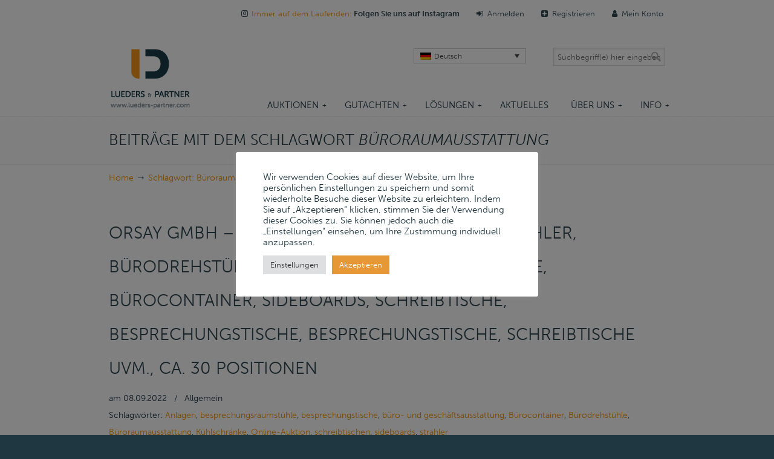

--- FILE ---
content_type: text/html; charset=UTF-8
request_url: https://lueders-partner.com/tag/bueroraumausstattung/
body_size: 25772
content:
<!DOCTYPE html>
<html lang="de-DE">
<head>
		<meta charset="UTF-8">
	<meta name="viewport" content="width=device-width, initial-scale=1.0">
	<link rel="profile" href="https://gmpg.org/xfn/11">
	<meta name='robots' content='noindex, follow' />
	<style>img:is([sizes="auto" i], [sizes^="auto," i]) { contain-intrinsic-size: 3000px 1500px }</style>
	<link rel="alternate" hreflang="de-de" href="https://lueders-partner.com/tag/bueroraumausstattung/" />
<link rel="alternate" hreflang="x-default" href="https://lueders-partner.com/tag/bueroraumausstattung/" />

	<!-- This site is optimized with the Yoast SEO Premium plugin v24.3 (Yoast SEO v24.3) - https://yoast.com/wordpress/plugins/seo/ -->
	<title>Büroraumausstattung Archives - Lueders &amp; Partner GmbH</title>
	<meta property="og:locale" content="de_DE" />
	<meta property="og:type" content="article" />
	<meta property="og:title" content="Büroraumausstattung Archive" />
	<meta property="og:url" content="https://lueders-partner.com/tag/bueroraumausstattung/" />
	<meta property="og:site_name" content="Lueders &amp; Partner GmbH" />
	<meta name="twitter:card" content="summary_large_image" />
	<script type="application/ld+json" class="yoast-schema-graph">{"@context":"https://schema.org","@graph":[{"@type":"CollectionPage","@id":"https://lueders-partner.com/tag/bueroraumausstattung/","url":"https://lueders-partner.com/tag/bueroraumausstattung/","name":"Büroraumausstattung Archives - Lueders &amp; Partner GmbH","isPartOf":{"@id":"https://lueders-partner.com/#website"},"primaryImageOfPage":{"@id":"https://lueders-partner.com/tag/bueroraumausstattung/#primaryimage"},"image":{"@id":"https://lueders-partner.com/tag/bueroraumausstattung/#primaryimage"},"thumbnailUrl":"https://lueders-partner.com/wp-content/uploads/2022/09/20-scaled.jpg","breadcrumb":{"@id":"https://lueders-partner.com/tag/bueroraumausstattung/#breadcrumb"},"inLanguage":"de"},{"@type":"ImageObject","inLanguage":"de","@id":"https://lueders-partner.com/tag/bueroraumausstattung/#primaryimage","url":"https://lueders-partner.com/wp-content/uploads/2022/09/20-scaled.jpg","contentUrl":"https://lueders-partner.com/wp-content/uploads/2022/09/20-scaled.jpg","width":2560,"height":1920},{"@type":"BreadcrumbList","@id":"https://lueders-partner.com/tag/bueroraumausstattung/#breadcrumb","itemListElement":[{"@type":"ListItem","position":1,"name":"Home","item":"https://lueders-partner.com/"},{"@type":"ListItem","position":2,"name":"Büroraumausstattung"}]},{"@type":"WebSite","@id":"https://lueders-partner.com/#website","url":"https://lueders-partner.com/","name":"Lueders &amp; Partner GmbH","description":"","publisher":{"@id":"https://lueders-partner.com/#organization"},"potentialAction":[{"@type":"SearchAction","target":{"@type":"EntryPoint","urlTemplate":"https://lueders-partner.com/?s={search_term_string}"},"query-input":{"@type":"PropertyValueSpecification","valueRequired":true,"valueName":"search_term_string"}}],"inLanguage":"de"},{"@type":"Organization","@id":"https://lueders-partner.com/#organization","name":"Lueders & Partner GmbH","url":"https://lueders-partner.com/","logo":{"@type":"ImageObject","inLanguage":"de","@id":"https://lueders-partner.com/#/schema/logo/image/","url":"https://lueders-partner.com/wp-content/uploads/2017/01/logo.png","contentUrl":"https://lueders-partner.com/wp-content/uploads/2017/01/logo.png","width":135,"height":100,"caption":"Lueders & Partner GmbH"},"image":{"@id":"https://lueders-partner.com/#/schema/logo/image/"}}]}</script>
	<!-- / Yoast SEO Premium plugin. -->


<link rel="alternate" type="application/rss+xml" title="Lueders &amp; Partner GmbH &raquo; Feed" href="https://lueders-partner.com/feed/" />
<link rel="alternate" type="application/rss+xml" title="Lueders &amp; Partner GmbH &raquo; Kommentar-Feed" href="https://lueders-partner.com/comments/feed/" />
<link rel="alternate" type="application/rss+xml" title="Lueders &amp; Partner GmbH &raquo; Büroraumausstattung Schlagwort-Feed" href="https://lueders-partner.com/tag/bueroraumausstattung/feed/" />
<script type="text/javascript">
/* <![CDATA[ */
window._wpemojiSettings = {"baseUrl":"https:\/\/s.w.org\/images\/core\/emoji\/15.0.3\/72x72\/","ext":".png","svgUrl":"https:\/\/s.w.org\/images\/core\/emoji\/15.0.3\/svg\/","svgExt":".svg","source":{"concatemoji":"https:\/\/lueders-partner.com\/wp-includes\/js\/wp-emoji-release.min.js?ver=512d34dd3d78fbe2e67242f763576810"}};
/*! This file is auto-generated */
!function(i,n){var o,s,e;function c(e){try{var t={supportTests:e,timestamp:(new Date).valueOf()};sessionStorage.setItem(o,JSON.stringify(t))}catch(e){}}function p(e,t,n){e.clearRect(0,0,e.canvas.width,e.canvas.height),e.fillText(t,0,0);var t=new Uint32Array(e.getImageData(0,0,e.canvas.width,e.canvas.height).data),r=(e.clearRect(0,0,e.canvas.width,e.canvas.height),e.fillText(n,0,0),new Uint32Array(e.getImageData(0,0,e.canvas.width,e.canvas.height).data));return t.every(function(e,t){return e===r[t]})}function u(e,t,n){switch(t){case"flag":return n(e,"\ud83c\udff3\ufe0f\u200d\u26a7\ufe0f","\ud83c\udff3\ufe0f\u200b\u26a7\ufe0f")?!1:!n(e,"\ud83c\uddfa\ud83c\uddf3","\ud83c\uddfa\u200b\ud83c\uddf3")&&!n(e,"\ud83c\udff4\udb40\udc67\udb40\udc62\udb40\udc65\udb40\udc6e\udb40\udc67\udb40\udc7f","\ud83c\udff4\u200b\udb40\udc67\u200b\udb40\udc62\u200b\udb40\udc65\u200b\udb40\udc6e\u200b\udb40\udc67\u200b\udb40\udc7f");case"emoji":return!n(e,"\ud83d\udc26\u200d\u2b1b","\ud83d\udc26\u200b\u2b1b")}return!1}function f(e,t,n){var r="undefined"!=typeof WorkerGlobalScope&&self instanceof WorkerGlobalScope?new OffscreenCanvas(300,150):i.createElement("canvas"),a=r.getContext("2d",{willReadFrequently:!0}),o=(a.textBaseline="top",a.font="600 32px Arial",{});return e.forEach(function(e){o[e]=t(a,e,n)}),o}function t(e){var t=i.createElement("script");t.src=e,t.defer=!0,i.head.appendChild(t)}"undefined"!=typeof Promise&&(o="wpEmojiSettingsSupports",s=["flag","emoji"],n.supports={everything:!0,everythingExceptFlag:!0},e=new Promise(function(e){i.addEventListener("DOMContentLoaded",e,{once:!0})}),new Promise(function(t){var n=function(){try{var e=JSON.parse(sessionStorage.getItem(o));if("object"==typeof e&&"number"==typeof e.timestamp&&(new Date).valueOf()<e.timestamp+604800&&"object"==typeof e.supportTests)return e.supportTests}catch(e){}return null}();if(!n){if("undefined"!=typeof Worker&&"undefined"!=typeof OffscreenCanvas&&"undefined"!=typeof URL&&URL.createObjectURL&&"undefined"!=typeof Blob)try{var e="postMessage("+f.toString()+"("+[JSON.stringify(s),u.toString(),p.toString()].join(",")+"));",r=new Blob([e],{type:"text/javascript"}),a=new Worker(URL.createObjectURL(r),{name:"wpTestEmojiSupports"});return void(a.onmessage=function(e){c(n=e.data),a.terminate(),t(n)})}catch(e){}c(n=f(s,u,p))}t(n)}).then(function(e){for(var t in e)n.supports[t]=e[t],n.supports.everything=n.supports.everything&&n.supports[t],"flag"!==t&&(n.supports.everythingExceptFlag=n.supports.everythingExceptFlag&&n.supports[t]);n.supports.everythingExceptFlag=n.supports.everythingExceptFlag&&!n.supports.flag,n.DOMReady=!1,n.readyCallback=function(){n.DOMReady=!0}}).then(function(){return e}).then(function(){var e;n.supports.everything||(n.readyCallback(),(e=n.source||{}).concatemoji?t(e.concatemoji):e.wpemoji&&e.twemoji&&(t(e.twemoji),t(e.wpemoji)))}))}((window,document),window._wpemojiSettings);
/* ]]> */
</script>
<style id='wp-emoji-styles-inline-css' type='text/css'>

	img.wp-smiley, img.emoji {
		display: inline !important;
		border: none !important;
		box-shadow: none !important;
		height: 1em !important;
		width: 1em !important;
		margin: 0 0.07em !important;
		vertical-align: -0.1em !important;
		background: none !important;
		padding: 0 !important;
	}
</style>
<link rel='stylesheet' id='wp-block-library-css' href='https://lueders-partner.com/wp-includes/css/dist/block-library/style.min.css?ver=512d34dd3d78fbe2e67242f763576810' type='text/css' media='all' />
<style id='wp-block-library-theme-inline-css' type='text/css'>
.wp-block-audio :where(figcaption){color:#555;font-size:13px;text-align:center}.is-dark-theme .wp-block-audio :where(figcaption){color:#ffffffa6}.wp-block-audio{margin:0 0 1em}.wp-block-code{border:1px solid #ccc;border-radius:4px;font-family:Menlo,Consolas,monaco,monospace;padding:.8em 1em}.wp-block-embed :where(figcaption){color:#555;font-size:13px;text-align:center}.is-dark-theme .wp-block-embed :where(figcaption){color:#ffffffa6}.wp-block-embed{margin:0 0 1em}.blocks-gallery-caption{color:#555;font-size:13px;text-align:center}.is-dark-theme .blocks-gallery-caption{color:#ffffffa6}:root :where(.wp-block-image figcaption){color:#555;font-size:13px;text-align:center}.is-dark-theme :root :where(.wp-block-image figcaption){color:#ffffffa6}.wp-block-image{margin:0 0 1em}.wp-block-pullquote{border-bottom:4px solid;border-top:4px solid;color:currentColor;margin-bottom:1.75em}.wp-block-pullquote cite,.wp-block-pullquote footer,.wp-block-pullquote__citation{color:currentColor;font-size:.8125em;font-style:normal;text-transform:uppercase}.wp-block-quote{border-left:.25em solid;margin:0 0 1.75em;padding-left:1em}.wp-block-quote cite,.wp-block-quote footer{color:currentColor;font-size:.8125em;font-style:normal;position:relative}.wp-block-quote:where(.has-text-align-right){border-left:none;border-right:.25em solid;padding-left:0;padding-right:1em}.wp-block-quote:where(.has-text-align-center){border:none;padding-left:0}.wp-block-quote.is-large,.wp-block-quote.is-style-large,.wp-block-quote:where(.is-style-plain){border:none}.wp-block-search .wp-block-search__label{font-weight:700}.wp-block-search__button{border:1px solid #ccc;padding:.375em .625em}:where(.wp-block-group.has-background){padding:1.25em 2.375em}.wp-block-separator.has-css-opacity{opacity:.4}.wp-block-separator{border:none;border-bottom:2px solid;margin-left:auto;margin-right:auto}.wp-block-separator.has-alpha-channel-opacity{opacity:1}.wp-block-separator:not(.is-style-wide):not(.is-style-dots){width:100px}.wp-block-separator.has-background:not(.is-style-dots){border-bottom:none;height:1px}.wp-block-separator.has-background:not(.is-style-wide):not(.is-style-dots){height:2px}.wp-block-table{margin:0 0 1em}.wp-block-table td,.wp-block-table th{word-break:normal}.wp-block-table :where(figcaption){color:#555;font-size:13px;text-align:center}.is-dark-theme .wp-block-table :where(figcaption){color:#ffffffa6}.wp-block-video :where(figcaption){color:#555;font-size:13px;text-align:center}.is-dark-theme .wp-block-video :where(figcaption){color:#ffffffa6}.wp-block-video{margin:0 0 1em}:root :where(.wp-block-template-part.has-background){margin-bottom:0;margin-top:0;padding:1.25em 2.375em}
</style>
<style id='classic-theme-styles-inline-css' type='text/css'>
/*! This file is auto-generated */
.wp-block-button__link{color:#fff;background-color:#32373c;border-radius:9999px;box-shadow:none;text-decoration:none;padding:calc(.667em + 2px) calc(1.333em + 2px);font-size:1.125em}.wp-block-file__button{background:#32373c;color:#fff;text-decoration:none}
</style>
<style id='global-styles-inline-css' type='text/css'>
:root{--wp--preset--aspect-ratio--square: 1;--wp--preset--aspect-ratio--4-3: 4/3;--wp--preset--aspect-ratio--3-4: 3/4;--wp--preset--aspect-ratio--3-2: 3/2;--wp--preset--aspect-ratio--2-3: 2/3;--wp--preset--aspect-ratio--16-9: 16/9;--wp--preset--aspect-ratio--9-16: 9/16;--wp--preset--color--black: #000000;--wp--preset--color--cyan-bluish-gray: #abb8c3;--wp--preset--color--white: #ffffff;--wp--preset--color--pale-pink: #f78da7;--wp--preset--color--vivid-red: #cf2e2e;--wp--preset--color--luminous-vivid-orange: #ff6900;--wp--preset--color--luminous-vivid-amber: #fcb900;--wp--preset--color--light-green-cyan: #7bdcb5;--wp--preset--color--vivid-green-cyan: #00d084;--wp--preset--color--pale-cyan-blue: #8ed1fc;--wp--preset--color--vivid-cyan-blue: #0693e3;--wp--preset--color--vivid-purple: #9b51e0;--wp--preset--gradient--vivid-cyan-blue-to-vivid-purple: linear-gradient(135deg,rgba(6,147,227,1) 0%,rgb(155,81,224) 100%);--wp--preset--gradient--light-green-cyan-to-vivid-green-cyan: linear-gradient(135deg,rgb(122,220,180) 0%,rgb(0,208,130) 100%);--wp--preset--gradient--luminous-vivid-amber-to-luminous-vivid-orange: linear-gradient(135deg,rgba(252,185,0,1) 0%,rgba(255,105,0,1) 100%);--wp--preset--gradient--luminous-vivid-orange-to-vivid-red: linear-gradient(135deg,rgba(255,105,0,1) 0%,rgb(207,46,46) 100%);--wp--preset--gradient--very-light-gray-to-cyan-bluish-gray: linear-gradient(135deg,rgb(238,238,238) 0%,rgb(169,184,195) 100%);--wp--preset--gradient--cool-to-warm-spectrum: linear-gradient(135deg,rgb(74,234,220) 0%,rgb(151,120,209) 20%,rgb(207,42,186) 40%,rgb(238,44,130) 60%,rgb(251,105,98) 80%,rgb(254,248,76) 100%);--wp--preset--gradient--blush-light-purple: linear-gradient(135deg,rgb(255,206,236) 0%,rgb(152,150,240) 100%);--wp--preset--gradient--blush-bordeaux: linear-gradient(135deg,rgb(254,205,165) 0%,rgb(254,45,45) 50%,rgb(107,0,62) 100%);--wp--preset--gradient--luminous-dusk: linear-gradient(135deg,rgb(255,203,112) 0%,rgb(199,81,192) 50%,rgb(65,88,208) 100%);--wp--preset--gradient--pale-ocean: linear-gradient(135deg,rgb(255,245,203) 0%,rgb(182,227,212) 50%,rgb(51,167,181) 100%);--wp--preset--gradient--electric-grass: linear-gradient(135deg,rgb(202,248,128) 0%,rgb(113,206,126) 100%);--wp--preset--gradient--midnight: linear-gradient(135deg,rgb(2,3,129) 0%,rgb(40,116,252) 100%);--wp--preset--font-size--small: 13px;--wp--preset--font-size--medium: 19px;--wp--preset--font-size--large: 35px;--wp--preset--font-size--x-large: 42px;--wp--preset--font-size--normal: 15px;--wp--preset--font-size--larger: 49px;--wp--preset--spacing--20: 0.44rem;--wp--preset--spacing--30: 0.67rem;--wp--preset--spacing--40: 1rem;--wp--preset--spacing--50: 1.5rem;--wp--preset--spacing--60: 2.25rem;--wp--preset--spacing--70: 3.38rem;--wp--preset--spacing--80: 5.06rem;--wp--preset--shadow--natural: 6px 6px 9px rgba(0, 0, 0, 0.2);--wp--preset--shadow--deep: 12px 12px 50px rgba(0, 0, 0, 0.4);--wp--preset--shadow--sharp: 6px 6px 0px rgba(0, 0, 0, 0.2);--wp--preset--shadow--outlined: 6px 6px 0px -3px rgba(255, 255, 255, 1), 6px 6px rgba(0, 0, 0, 1);--wp--preset--shadow--crisp: 6px 6px 0px rgba(0, 0, 0, 1);}:where(.is-layout-flex){gap: 0.5em;}:where(.is-layout-grid){gap: 0.5em;}body .is-layout-flex{display: flex;}.is-layout-flex{flex-wrap: wrap;align-items: center;}.is-layout-flex > :is(*, div){margin: 0;}body .is-layout-grid{display: grid;}.is-layout-grid > :is(*, div){margin: 0;}:where(.wp-block-columns.is-layout-flex){gap: 2em;}:where(.wp-block-columns.is-layout-grid){gap: 2em;}:where(.wp-block-post-template.is-layout-flex){gap: 1.25em;}:where(.wp-block-post-template.is-layout-grid){gap: 1.25em;}.has-black-color{color: var(--wp--preset--color--black) !important;}.has-cyan-bluish-gray-color{color: var(--wp--preset--color--cyan-bluish-gray) !important;}.has-white-color{color: var(--wp--preset--color--white) !important;}.has-pale-pink-color{color: var(--wp--preset--color--pale-pink) !important;}.has-vivid-red-color{color: var(--wp--preset--color--vivid-red) !important;}.has-luminous-vivid-orange-color{color: var(--wp--preset--color--luminous-vivid-orange) !important;}.has-luminous-vivid-amber-color{color: var(--wp--preset--color--luminous-vivid-amber) !important;}.has-light-green-cyan-color{color: var(--wp--preset--color--light-green-cyan) !important;}.has-vivid-green-cyan-color{color: var(--wp--preset--color--vivid-green-cyan) !important;}.has-pale-cyan-blue-color{color: var(--wp--preset--color--pale-cyan-blue) !important;}.has-vivid-cyan-blue-color{color: var(--wp--preset--color--vivid-cyan-blue) !important;}.has-vivid-purple-color{color: var(--wp--preset--color--vivid-purple) !important;}.has-black-background-color{background-color: var(--wp--preset--color--black) !important;}.has-cyan-bluish-gray-background-color{background-color: var(--wp--preset--color--cyan-bluish-gray) !important;}.has-white-background-color{background-color: var(--wp--preset--color--white) !important;}.has-pale-pink-background-color{background-color: var(--wp--preset--color--pale-pink) !important;}.has-vivid-red-background-color{background-color: var(--wp--preset--color--vivid-red) !important;}.has-luminous-vivid-orange-background-color{background-color: var(--wp--preset--color--luminous-vivid-orange) !important;}.has-luminous-vivid-amber-background-color{background-color: var(--wp--preset--color--luminous-vivid-amber) !important;}.has-light-green-cyan-background-color{background-color: var(--wp--preset--color--light-green-cyan) !important;}.has-vivid-green-cyan-background-color{background-color: var(--wp--preset--color--vivid-green-cyan) !important;}.has-pale-cyan-blue-background-color{background-color: var(--wp--preset--color--pale-cyan-blue) !important;}.has-vivid-cyan-blue-background-color{background-color: var(--wp--preset--color--vivid-cyan-blue) !important;}.has-vivid-purple-background-color{background-color: var(--wp--preset--color--vivid-purple) !important;}.has-black-border-color{border-color: var(--wp--preset--color--black) !important;}.has-cyan-bluish-gray-border-color{border-color: var(--wp--preset--color--cyan-bluish-gray) !important;}.has-white-border-color{border-color: var(--wp--preset--color--white) !important;}.has-pale-pink-border-color{border-color: var(--wp--preset--color--pale-pink) !important;}.has-vivid-red-border-color{border-color: var(--wp--preset--color--vivid-red) !important;}.has-luminous-vivid-orange-border-color{border-color: var(--wp--preset--color--luminous-vivid-orange) !important;}.has-luminous-vivid-amber-border-color{border-color: var(--wp--preset--color--luminous-vivid-amber) !important;}.has-light-green-cyan-border-color{border-color: var(--wp--preset--color--light-green-cyan) !important;}.has-vivid-green-cyan-border-color{border-color: var(--wp--preset--color--vivid-green-cyan) !important;}.has-pale-cyan-blue-border-color{border-color: var(--wp--preset--color--pale-cyan-blue) !important;}.has-vivid-cyan-blue-border-color{border-color: var(--wp--preset--color--vivid-cyan-blue) !important;}.has-vivid-purple-border-color{border-color: var(--wp--preset--color--vivid-purple) !important;}.has-vivid-cyan-blue-to-vivid-purple-gradient-background{background: var(--wp--preset--gradient--vivid-cyan-blue-to-vivid-purple) !important;}.has-light-green-cyan-to-vivid-green-cyan-gradient-background{background: var(--wp--preset--gradient--light-green-cyan-to-vivid-green-cyan) !important;}.has-luminous-vivid-amber-to-luminous-vivid-orange-gradient-background{background: var(--wp--preset--gradient--luminous-vivid-amber-to-luminous-vivid-orange) !important;}.has-luminous-vivid-orange-to-vivid-red-gradient-background{background: var(--wp--preset--gradient--luminous-vivid-orange-to-vivid-red) !important;}.has-very-light-gray-to-cyan-bluish-gray-gradient-background{background: var(--wp--preset--gradient--very-light-gray-to-cyan-bluish-gray) !important;}.has-cool-to-warm-spectrum-gradient-background{background: var(--wp--preset--gradient--cool-to-warm-spectrum) !important;}.has-blush-light-purple-gradient-background{background: var(--wp--preset--gradient--blush-light-purple) !important;}.has-blush-bordeaux-gradient-background{background: var(--wp--preset--gradient--blush-bordeaux) !important;}.has-luminous-dusk-gradient-background{background: var(--wp--preset--gradient--luminous-dusk) !important;}.has-pale-ocean-gradient-background{background: var(--wp--preset--gradient--pale-ocean) !important;}.has-electric-grass-gradient-background{background: var(--wp--preset--gradient--electric-grass) !important;}.has-midnight-gradient-background{background: var(--wp--preset--gradient--midnight) !important;}.has-small-font-size{font-size: var(--wp--preset--font-size--small) !important;}.has-medium-font-size{font-size: var(--wp--preset--font-size--medium) !important;}.has-large-font-size{font-size: var(--wp--preset--font-size--large) !important;}.has-x-large-font-size{font-size: var(--wp--preset--font-size--x-large) !important;}
:where(.wp-block-post-template.is-layout-flex){gap: 1.25em;}:where(.wp-block-post-template.is-layout-grid){gap: 1.25em;}
:where(.wp-block-columns.is-layout-flex){gap: 2em;}:where(.wp-block-columns.is-layout-grid){gap: 2em;}
:root :where(.wp-block-pullquote){font-size: 1.5em;line-height: 1.6;}
</style>
<link rel='stylesheet' id='contact-form-7-css' href='https://lueders-partner.com/wp-content/plugins/contact-form-7/includes/css/styles.css?ver=6.0.3' type='text/css' media='all' />
<link rel='stylesheet' id='cookie-law-info-css' href='https://lueders-partner.com/wp-content/plugins/cookie-law-info/legacy/public/css/cookie-law-info-public.css?ver=3.2.8' type='text/css' media='all' />
<link rel='stylesheet' id='cookie-law-info-gdpr-css' href='https://lueders-partner.com/wp-content/plugins/cookie-law-info/legacy/public/css/cookie-law-info-gdpr.css?ver=3.2.8' type='text/css' media='all' />
<link rel='stylesheet' id='wpml-legacy-dropdown-0-css' href='https://lueders-partner.com/wp-content/plugins/sitepress-multilingual-cms/templates/language-switchers/legacy-dropdown/style.min.css?ver=1' type='text/css' media='all' />
<style id='wpml-legacy-dropdown-0-inline-css' type='text/css'>
.wpml-ls-statics-shortcode_actions, .wpml-ls-statics-shortcode_actions .wpml-ls-sub-menu, .wpml-ls-statics-shortcode_actions a {border-color:#cdcdcd;}.wpml-ls-statics-shortcode_actions a, .wpml-ls-statics-shortcode_actions .wpml-ls-sub-menu a, .wpml-ls-statics-shortcode_actions .wpml-ls-sub-menu a:link, .wpml-ls-statics-shortcode_actions li:not(.wpml-ls-current-language) .wpml-ls-link, .wpml-ls-statics-shortcode_actions li:not(.wpml-ls-current-language) .wpml-ls-link:link {color:#444444;background-color:#ffffff;}.wpml-ls-statics-shortcode_actions a, .wpml-ls-statics-shortcode_actions .wpml-ls-sub-menu a:hover,.wpml-ls-statics-shortcode_actions .wpml-ls-sub-menu a:focus, .wpml-ls-statics-shortcode_actions .wpml-ls-sub-menu a:link:hover, .wpml-ls-statics-shortcode_actions .wpml-ls-sub-menu a:link:focus {color:#000000;background-color:#eeeeee;}.wpml-ls-statics-shortcode_actions .wpml-ls-current-language > a {color:#444444;background-color:#ffffff;}.wpml-ls-statics-shortcode_actions .wpml-ls-current-language:hover>a, .wpml-ls-statics-shortcode_actions .wpml-ls-current-language>a:focus {color:#000000;background-color:#eeeeee;}
</style>
<link rel='stylesheet' id='wpml-legacy-horizontal-list-0-css' href='https://lueders-partner.com/wp-content/plugins/sitepress-multilingual-cms/templates/language-switchers/legacy-list-horizontal/style.min.css?ver=1' type='text/css' media='all' />
<style id='wpml-legacy-horizontal-list-0-inline-css' type='text/css'>
.wpml-ls-statics-footer{background-color:#ffffff;}.wpml-ls-statics-footer, .wpml-ls-statics-footer .wpml-ls-sub-menu, .wpml-ls-statics-footer a {border-color:#cdcdcd;}.wpml-ls-statics-footer a, .wpml-ls-statics-footer .wpml-ls-sub-menu a, .wpml-ls-statics-footer .wpml-ls-sub-menu a:link, .wpml-ls-statics-footer li:not(.wpml-ls-current-language) .wpml-ls-link, .wpml-ls-statics-footer li:not(.wpml-ls-current-language) .wpml-ls-link:link {color:#444444;background-color:#ffffff;}.wpml-ls-statics-footer a, .wpml-ls-statics-footer .wpml-ls-sub-menu a:hover,.wpml-ls-statics-footer .wpml-ls-sub-menu a:focus, .wpml-ls-statics-footer .wpml-ls-sub-menu a:link:hover, .wpml-ls-statics-footer .wpml-ls-sub-menu a:link:focus {color:#000000;background-color:#eeeeee;}.wpml-ls-statics-footer .wpml-ls-current-language > a {color:#444444;background-color:#ffffff;}.wpml-ls-statics-footer .wpml-ls-current-language:hover>a, .wpml-ls-statics-footer .wpml-ls-current-language>a:focus {color:#000000;background-color:#eeeeee;}
</style>
<link rel='stylesheet' id='vc-mailchimp-css' href='https://lueders-partner.com/wp-content/plugins/vc-mailchimp/css/theme.css?ver=512d34dd3d78fbe2e67242f763576810' type='text/css' media='all' />
<link rel='stylesheet' id='u-design-reset-css' href='https://lueders-partner.com/wp-content/themes/u-design/assets/css/frontend/layout/reset.css?ver=1.0' type='text/css' media='screen' />
<link rel='stylesheet' id='u-design-grid-960-css' href='https://lueders-partner.com/wp-content/themes/u-design/assets/css/frontend/layout/960.css?ver=1.0' type='text/css' media='screen' />
<link rel='stylesheet' id='u-design-superfish_menu-css' href='https://lueders-partner.com/wp-content/themes/u-design/inc/frontend/superfish-menu/css/superfish.css?ver=1.7.2' type='text/css' media='screen' />
<link rel='stylesheet' id='u-design-pretty_photo-css' href='https://lueders-partner.com/wp-content/themes/u-design/inc/frontend/prettyPhoto/css/prettyPhoto.css?ver=3.1.6' type='text/css' media='screen' />
<link rel='stylesheet' id='u-design-font-awesome-css' href='https://lueders-partner.com/wp-content/themes/u-design/inc/shared/font-awesome/css/font-awesome.min.css?ver=3.4.18' type='text/css' media='screen' />
<link rel='stylesheet' id='u-design-style-css' href='https://lueders-partner.com/wp-content/themes/u-design/assets/css/frontend/global/style.css?ver=3.4.18' type='text/css' media='screen' />
<link rel='stylesheet' id='u-design-custom-style-css' href='https://lueders-partner.com/wp-content/themes/u-design/assets/css/frontend/global/custom_style.css?ver=3.4.18.1734602577' type='text/css' media='screen' />
<link rel='stylesheet' id='u-design-responsive-css' href='https://lueders-partner.com/wp-content/themes/u-design/assets/css/frontend/layout/responsive.css?ver=3.4.18' type='text/css' media='screen' />
<link rel='stylesheet' id='u-design-style-orig-css' href='https://lueders-partner.com/wp-content/themes/u-design-child/style.css?ver=3.4.18.1734600476' type='text/css' media='screen' />
<!--[if lte IE 9]>
<link rel='stylesheet' id='u-design-ie9-css' href='https://lueders-partner.com/wp-content/themes/u-design/assets/css/frontend/layout/ie-all.css?ver=3.4.18' type='text/css' media='screen' />
<![endif]-->
<link rel='stylesheet' id='wp-pagenavi-css' href='https://lueders-partner.com/wp-content/plugins/wp-pagenavi/pagenavi-css.css?ver=2.70' type='text/css' media='all' />
<link rel='stylesheet' id='js_composer_front-css' href='https://lueders-partner.com/wp-content/plugins/js_composer/assets/css/js_composer.min.css?ver=8.1' type='text/css' media='all' />
<script type="text/javascript" src="https://lueders-partner.com/wp-content/plugins/shortcode-for-current-date/dist/script.js?ver=512d34dd3d78fbe2e67242f763576810" id="shortcode-for-current-date-script-js"></script>
<script type="text/javascript" src="https://lueders-partner.com/wp-includes/js/jquery/jquery.min.js?ver=3.7.1" id="jquery-core-js"></script>
<script type="text/javascript" src="https://lueders-partner.com/wp-includes/js/jquery/jquery-migrate.min.js?ver=3.4.1" id="jquery-migrate-js"></script>
<script type="text/javascript" id="cookie-law-info-js-extra">
/* <![CDATA[ */
var Cli_Data = {"nn_cookie_ids":[],"cookielist":[],"non_necessary_cookies":[],"ccpaEnabled":"","ccpaRegionBased":"","ccpaBarEnabled":"1","strictlyEnabled":["necessary","obligatoire"],"ccpaType":"gdpr","js_blocking":"1","custom_integration":"","triggerDomRefresh":"","secure_cookies":""};
var cli_cookiebar_settings = {"animate_speed_hide":"500","animate_speed_show":"500","background":"#FFF","border":"#b1a6a6c2","border_on":"","button_1_button_colour":"#e59835","button_1_button_hover":"#b77a2a","button_1_link_colour":"#fff","button_1_as_button":"1","button_1_new_win":"","button_2_button_colour":"#333","button_2_button_hover":"#292929","button_2_link_colour":"#444","button_2_as_button":"","button_2_hidebar":"","button_3_button_colour":"#dedfe0","button_3_button_hover":"#b2b2b3","button_3_link_colour":"#333333","button_3_as_button":"1","button_3_new_win":"","button_4_button_colour":"#dedfe0","button_4_button_hover":"#b2b2b3","button_4_link_colour":"#333333","button_4_as_button":"1","button_7_button_colour":"#e59835","button_7_button_hover":"#b77a2a","button_7_link_colour":"#fff","button_7_as_button":"1","button_7_new_win":"","font_family":"inherit","header_fix":"","notify_animate_hide":"1","notify_animate_show":"1","notify_div_id":"#cookie-law-info-bar","notify_position_horizontal":"right","notify_position_vertical":"bottom","scroll_close":"","scroll_close_reload":"","accept_close_reload":"","reject_close_reload":"","showagain_tab":"","showagain_background":"#fff","showagain_border":"#000","showagain_div_id":"#cookie-law-info-again","showagain_x_position":"100px","text":"#1f3740","show_once_yn":"","show_once":"10000","logging_on":"","as_popup":"","popup_overlay":"1","bar_heading_text":"","cookie_bar_as":"popup","popup_showagain_position":"bottom-right","widget_position":"left"};
var log_object = {"ajax_url":"https:\/\/lueders-partner.com\/wp-admin\/admin-ajax.php"};
/* ]]> */
</script>
<script type="text/javascript" src="https://lueders-partner.com/wp-content/plugins/cookie-law-info/legacy/public/js/cookie-law-info-public.js?ver=3.2.8" id="cookie-law-info-js"></script>
<script type="text/javascript" src="https://lueders-partner.com/wp-content/plugins/sitepress-multilingual-cms/templates/language-switchers/legacy-dropdown/script.min.js?ver=1" id="wpml-legacy-dropdown-0-js"></script>
<script type="text/javascript" src="https://lueders-partner.com/wp-content/plugins/vc-mailchimp/js/vc-mailchimp.js?ver=512d34dd3d78fbe2e67242f763576810" id="vc-mailchimp-js"></script>
<script></script><link rel="https://api.w.org/" href="https://lueders-partner.com/wp-json/" /><link rel="alternate" title="JSON" type="application/json" href="https://lueders-partner.com/wp-json/wp/v2/tags/9274" /><meta name="generator" content="WPML ver:4.6.15 stt:1,3;" />

		<!-- GA Google Analytics @ https://m0n.co/ga -->
		<script async src="https://www.googletagmanager.com/gtag/js?id=UA-4139180-55"></script>
		<script>
			window.dataLayer = window.dataLayer || [];
			function gtag(){dataLayer.push(arguments);}
			gtag('js', new Date());
			gtag('config', 'UA-4139180-55');
		</script>

	<link rel="stylesheet" href="https://cdn.datatables.net/1.11.3/css/jquery.dataTables.min.css">
<script   src="https://code.jquery.com/jquery-3.7.0.min.js"   integrity="sha256-/xUj+3OJU5yExlq6GSYGSHk7tPXikynS7ogEvDej/m4="   crossorigin="anonymous"></script>
<script src="https://cdn.datatables.net/1.13.7/js/jquery.dataTables.min.js"></script>

<link rel="stylesheet" href="https://unpkg.com/flickity@2/dist/flickity.min.css">
<script src="https://unpkg.com/flickity@2/dist/flickity.pkgd.min.js"></script>

		<script type="text/javascript">
		var vcmailhimp_ajaxurl = "https://lueders-partner.com/wp-admin/admin-ajax.php";
		</script>
		<meta name="generator" content="Powered by WPBakery Page Builder - drag and drop page builder for WordPress."/>
<meta name="generator" content="Powered by Slider Revolution 6.7.25 - responsive, Mobile-Friendly Slider Plugin for WordPress with comfortable drag and drop interface." />
<link rel="pingback" href="https://lueders-partner.com/xmlrpc.php" />
<link rel="icon" href="https://lueders-partner.com/wp-content/uploads/2017/04/cropped-LP_Favicon-32x32.png" sizes="32x32" />
<link rel="icon" href="https://lueders-partner.com/wp-content/uploads/2017/04/cropped-LP_Favicon-192x192.png" sizes="192x192" />
<link rel="apple-touch-icon" href="https://lueders-partner.com/wp-content/uploads/2017/04/cropped-LP_Favicon-180x180.png" />
<meta name="msapplication-TileImage" content="https://lueders-partner.com/wp-content/uploads/2017/04/cropped-LP_Favicon-270x270.png" />
<!-- BEGIN Adobe Fonts for WordPress --><script>
  (function(d) {
    var config = {
      kitId: 'yms7gwk',
      scriptTimeout: 3000,
      async: true
    },
    h=d.documentElement,t=setTimeout(function(){h.className=h.className.replace(/\bwf-loading\b/g,"")+" wf-inactive";},config.scriptTimeout),tk=d.createElement("script"),f=false,s=d.getElementsByTagName("script")[0],a;h.className+=" wf-loading";tk.src='https://use.typekit.net/'+config.kitId+'.js';tk.async=true;tk.onload=tk.onreadystatechange=function(){a=this.readyState;if(f||a&&a!="complete"&&a!="loaded")return;f=true;clearTimeout(t);try{Typekit.load(config)}catch(e){}};s.parentNode.insertBefore(tk,s)
  })(document);
</script><style type='text/css'>* { font-family: "museo-sans",sans-serif !important; }</style><!-- END Adobe Fonts for WordPress --><script>function setREVStartSize(e){
			//window.requestAnimationFrame(function() {
				window.RSIW = window.RSIW===undefined ? window.innerWidth : window.RSIW;
				window.RSIH = window.RSIH===undefined ? window.innerHeight : window.RSIH;
				try {
					var pw = document.getElementById(e.c).parentNode.offsetWidth,
						newh;
					pw = pw===0 || isNaN(pw) || (e.l=="fullwidth" || e.layout=="fullwidth") ? window.RSIW : pw;
					e.tabw = e.tabw===undefined ? 0 : parseInt(e.tabw);
					e.thumbw = e.thumbw===undefined ? 0 : parseInt(e.thumbw);
					e.tabh = e.tabh===undefined ? 0 : parseInt(e.tabh);
					e.thumbh = e.thumbh===undefined ? 0 : parseInt(e.thumbh);
					e.tabhide = e.tabhide===undefined ? 0 : parseInt(e.tabhide);
					e.thumbhide = e.thumbhide===undefined ? 0 : parseInt(e.thumbhide);
					e.mh = e.mh===undefined || e.mh=="" || e.mh==="auto" ? 0 : parseInt(e.mh,0);
					if(e.layout==="fullscreen" || e.l==="fullscreen")
						newh = Math.max(e.mh,window.RSIH);
					else{
						e.gw = Array.isArray(e.gw) ? e.gw : [e.gw];
						for (var i in e.rl) if (e.gw[i]===undefined || e.gw[i]===0) e.gw[i] = e.gw[i-1];
						e.gh = e.el===undefined || e.el==="" || (Array.isArray(e.el) && e.el.length==0)? e.gh : e.el;
						e.gh = Array.isArray(e.gh) ? e.gh : [e.gh];
						for (var i in e.rl) if (e.gh[i]===undefined || e.gh[i]===0) e.gh[i] = e.gh[i-1];
											
						var nl = new Array(e.rl.length),
							ix = 0,
							sl;
						e.tabw = e.tabhide>=pw ? 0 : e.tabw;
						e.thumbw = e.thumbhide>=pw ? 0 : e.thumbw;
						e.tabh = e.tabhide>=pw ? 0 : e.tabh;
						e.thumbh = e.thumbhide>=pw ? 0 : e.thumbh;
						for (var i in e.rl) nl[i] = e.rl[i]<window.RSIW ? 0 : e.rl[i];
						sl = nl[0];
						for (var i in nl) if (sl>nl[i] && nl[i]>0) { sl = nl[i]; ix=i;}
						var m = pw>(e.gw[ix]+e.tabw+e.thumbw) ? 1 : (pw-(e.tabw+e.thumbw)) / (e.gw[ix]);
						newh =  (e.gh[ix] * m) + (e.tabh + e.thumbh);
					}
					var el = document.getElementById(e.c);
					if (el!==null && el) el.style.height = newh+"px";
					el = document.getElementById(e.c+"_wrapper");
					if (el!==null && el) {
						el.style.height = newh+"px";
						el.style.display = "block";
					}
				} catch(e){
					console.log("Failure at Presize of Slider:" + e)
				}
			//});
		  };</script>
		<style type="text/css" id="wp-custom-css">
			
/*
html[lang="en-US"] ul li#menu-item-50295 { display: none; } 
*/

/*
 * ul#main-top-menu li:first-child,
ul#main-top-menu li.page-item-950,
ul#main-top-menu li.page-item-5018,
ul#main-top-menu li.page-item-44969{ display: none !important; } 
*/

#main-top-menu li.grey { background: #16282f !important;}

#main-top-menu li.xtern,
#main-top-menu li.orange { background: #f19300 !important;}



/* Contact */

.lp_contact .vc_row+.vc_row { padding-left: 20px;}

.tightlinks .wpb_wrapper .wpb_text_column { margin: 0 30px 30px !important; }


/* FIX NAVI */

html[lang="de-DE"] ul li#menu-item-141 ul li.xtern
{ background: #f19300 !important; }

html[lang="en-US"] ul li#menu-item-1063 ul li.xtern
{ background: #f19300 !important; }

/* Typography */

h1, h2, h3, h4, h5, h6 { text-transform: uppercase; }

i.fa { font-family: FontAwesome !important; }


/* Header */

@media all and (min-width: 960px) {
  #logo { position: absolute; top: 27px; }
}
#search { padding-top: 0px; }

div#secondary-navigation-bar-wrapper { height: 20px; }
.secondary-menu-header ul * { font-weight: normal; }
.secondary-menu-header ul li { margin-left: 20px !important; }
.secondary-menu-header ul li i { margin-right: 3px; }
.secondary-menu-header ul li+li+li i { position: relative; top: 0px; }

#top-elements .social_media_top { padding-top: 8px; width: 185px; }

#top-elements .social_media_top #lang_sel { position: absolute; right: 250px; top: 27px; font-size: 80%; }

#top-elements .social_media_title { display: none; }

/* Main Menu */

#main-top-menu li a { text-transform: uppercase; }

#main-menu { background: transparent; }

/* Start Page */

.home .no-breadcrumbs-padding { padding: 0; }

#home-page-content #content-container { padding-top: 0 !important; }

.home .entry { padding-top: 0; }

.home .vc_custom_1481877711742 .vc_col-sm-2 { width: 20% !important; }

/* Aktuelle Auktionen */
.auction { border-top: 10px solid #1f3741; }
.auction .left { position: relative; top: -25px; }

.auction.aftersale { border-top: 10px solid #f19300; }

.auction.completed { border-top: 10px solid #97a4a8; }

.auction h5 a { line-height: 1.6em; }
/* Auktionen Grid */

.vc_gitem-post-data-source-post_title div { font-family: "museo-sans" !important; font-size: 15px !important; }

.fb_auction_button_wrapper { text-align: center !important; clear: both; padding-top: 20px; }
.fb_auction_button_wrapper .fb_auction_buttons { }

#fb_start_highlight { position: relative; top: -36px;}
#fb_start_highlight a:hover img { opacity: 0.8; }



/* Auction Page */

.fb_auction_buttons { margin-bottom: 40px; height: 30px; clear: both; }
.fb_auction_buttons a { margin-right: 30px; position: relative; left: -5px}

.fb_auction_linklist li { list-style: none; margin-left: 0; padding-left: 0; }
.fb_auction_linklist li i { width: 13px; }

#fb_auctionpage_highlight { position: relative; top: 28px;}
#fb_auctionpage_highlight a:hover img { opacity: 0.8; }

.fb_auction_3_links a { color: #1F3740; display: block; font-size: 90%; padding: 10px 0;}

.fb_auction_3_links a:hover { color: #fff; background: orange;}


/* Breadcrumbs */

.current_crumb { color: #F19300 !important; }

/* Tight kerning */
.tightlinks a { letter-spacing: -1px !important; }

/* VCF Cards */
a.vcf_link .vcf_text { position: relative; top: 5px; color: #1F3740; }
a.vcf_link:hover * { opacity: 0.85; }

/* Tour */

.page-id-65 .vc_tta-color-grey.vc_tta-style-modern .vc_tta-tab.vc_active>a { background-color: #e49735 !important; color: #fff !important; }
.page-id-65 .vc_tta.vc_tta-o-no-fill.vc_tta-tabs .vc_tta-panels { padding-top: 10px; }
.page-id-65 .vc_tta-panel+.vc_tta-panel { padding-top: 61px; }
.page-id-65 .vc_tta-panel + .vc_tta-panel  + .vc_tta-panel  + .vc_tta-panel { padding-top: 63px; }

.page-id-977 .vc_tta-color-grey.vc_tta-style-modern .vc_tta-tab.vc_active>a { background-color: #e49735 !important; color: #fff !important; }
.page-id-977 .vc_tta.vc_tta-o-no-fill.vc_tta-tabs .vc_tta-panels { padding-top: 10px; }
.page-id-977 .vc_tta-panel+.vc_tta-panel { padding-top: 61px; }
.page-id-977 .vc_tta-panel + .vc_tta-panel  + .vc_tta-panel  + .vc_tta-panel { padding-top: 63px; }

/* Contact */
.wpcf7-form input[type=text],
.wpcf7-form input[type=email],
.wpcf7-form textarea { width: 100%; }

/* Footer */
#footer-bg { display: none; }
#f_logo_lp { position: relative; top: -10px; display: block; }
#f_logo_pkg { position: relative; top: 8px; display: block; }
#bottom_3 span.koop_text { display: block; text-align: center; }
#bottom_3 a:hover img { opacity: 0.85; }
#bottom_4 .textwidget * { font-size: 14px; line-height: 24px; }
#bottom_3 .textwidget,
#bottom_4 .textwidget { border-bottom: 1px solid #66727a; height: 136px; }


/* Aktuelles */

.vc_gitem-post-data-source-post_excerpt * { text-align: center !important; }

/* Single Posts */

.single .fb_single { margin: 0; line-height: 20px; }
.single h6.fb_single { font-size: 80%; font-style: italic; margin-bottom: 30px; }
.single .entry .custom-frame-wrapper { display: none !important; }

/* AGB List */

#lst_agb ol {
  list-style-type: none;
  counter-reset: item;
  margin: 0;
  padding: 0;
}

#lst_agb ol > li {
  display: table;
  counter-increment: item;
  margin-bottom: 0.6em;
  font-weight: bold;
  margin-left: 0;
}
.page-id-11788 #lst_agb ol > li, .page-id-11789 #lst_agb ol > li {
  font-weight: normal;
}

#lst_agb ol > li:before {
  content: counters(item, ".") ". ";
  display: table-cell;
  padding-right: 0.6em;    
}

#lst_agb li ol > li {
  margin: 0;
  font-weight: normal;
}

#lst_agb li ol > li:before {
  content: counters(item, ".") " ";
}

#lst_agb li h5 { position: relative; left: -24px; }
#lst_agb li h5.h5-3 { left: -30px; }

.category-aktuelles .single-postmetadata-divider-top,
.category-aktuelles .postmetadata { display: none; }

/* Paket / Gebot */

.paket { background: #f8f8f8; border-top: 10px solid #f19300; border-bottom: 10px solid #f19300; padding: 0 20px 20px; margin: 30px 0; }

.gebot { text-align: right; }
.gebot strong { text-decoration: underline; }
.paket div.centered { text-align: right !important; margin: 20px 0; }
.paket div.centered a { float: none !important; margin-right: 0; }

/* SubLists */

.entry ul li ul li { list-style: circle; }


/* New Auction Page */
.wpb_list_preview { display: block; width: 270px; height: 270px; overflow: hidden; position: relative; top: -10px }
.wpb_list_preview img { object-fit: cover;
width: 100%; height: 270px; } 
.wpb_list_preview:hover img { opacity: 0.85; }
.auction-list p.r1 * { color: #304750 !important; font-weight: normal; }
span.keep { padding-right: 20px; white-space: nowrap }
.auction-list h5 { line-height: 24px; }
.auction-list h5 a { margin-top: 20px; display: block; text-transform: none; }
.auction-list p.r2 { height: 50px; text-align: center; margin-top: 20px; }
.auction-list p.r2 a span { padding:10px 20px; background-color:#304750; border:1px solid #304750; color:#FFFFFF; font-size:14px; width: 180px; }
.auction-list .wpb_text_column { margin-bottom: 10px; }
.tags { clear: both; position: relative; top: -20px; }
.tags p { font-size: 13px; }
.tags p.r3 a { color: #304750; }
.tags p.r3 a:hover { text-decoration: underline; }
.a_complete p.r3 { font-size: 13px; }
.a_complete p.r3 a { color: #304750; }
.a_complete p.r3 a:hover { text-decoration: underline; }
.center-button { margin: 20px 0; text-align: center; }
.center-button .align-btn-left { float: none; }
.auction-list .align-btn-left { float: none; }
.force-float { float: left; margin-right: 40px; }
.id_0 .fb_bid_now_btn { display: none !important; }
.id_0 a { position: relative; left: -15px; }

#auction-tagcloud .vc_column-inner { padding: 0; }
#auction-tagcloud a { color: #304750; text-transform: capitalize; }

.auction-list p.r2 a.btn_orange span { background: #f19300 !important; border: 1px solid #f19300 }

/* DATA */
#a-data p { font-size: 11px; line-height: 14px; color: #555; }


/* REDESIGN 2018 TEMP */

/* Start Page */

.page-template-page-2018 .no-breadcrumbs-padding { padding: 0; }

.page-id-10787 #content-container { padding-top: 0 !important; }

.page-template-page-2018 .entry { padding-top: 0; }

.vc_custom_1481877711742 .vc_col-sm-2 { width: 20% !important; }

.aktuelles_date {  font-size: 15px; display: block; }

.post_title {font-size: 18px; color: #1F3740; display: block; }

.start_aktuelles_row { border-top: 10px solid #fafafa; padding-top: 20px; }

.tags i { padding-right: 10px; }
.tags a { text-transform: capitalize; }

/* NEW SITE 2019 */

#page-custom-header img {
	margin-bottom: -10px !important;
}
#main-menu ul.sf-menu li.auctions li.xtern { background-color: #f19300 !important; }

.price { color: #f19300 !important; }


/* HALCO TEMP FIX */

ul.nolinks li  a[href^="https://auktionen.lueders-partner.com/de/43/"] { display: none !important; }

ul.nolinks li  a[href^="https://auktionen.lueders-partner.com/en/43/"] { display: none !important; }

ul.nolinks li  a[href^="https://auktionen.lueders-partner.com/de/47/"] { display: none !important; }

ul.nolinks li  a[href^="https://auktionen.lueders-partner.com/en/47/"] { display: none !important; }

/* TEMPLATERA 2019 */

.listblock_top .wpb_content_element { margin-bottom: 0; }

/* MAIN SUBNAV */
li ul.sub-menu li a { text-transform: capitalize !important; font-size: 15px;}

li ul.sub-menu li a b { font-size: 14px; font-weight: normal; color: #f19300; display: block; }

li ul.sub-menu li.xtern a b { color: #fff; }


/* SIDEBAR APPRAISALS EN */

#sb_appraisals_en .vc_custom_1603965473756 { padding-top: 0 !important; background: #f8f8f8 !important; padding-left: 25px; }

#sb_appraisals_en .vc_custom_1603965473756 ul li { margin-left: 0 !important; }

/* AUCTIONS EN */
.vc_custom_1489057039181 { padding-left: 20px; }

/* VA Accordeon */

.vc_tta-container { position: relative; left: -45px; }

#va_tabs { left: -20px; }

.vc_tta-container .vc_tta-panel h4 a { font-size: 15px; font-weight: bold; color: #1F3740 !important; text-transform: none; letter-spacing: -0.2px; }

.wpb-js-composer .vc_tta-color-grey.vc_tta-style-flat .vc_tta-panel .vc_tta-panel-heading { background-color: #fff !important; }

.wpb-js-composer .vc_tta-color-grey.vc_tta-style-flat .vc_tta-panel .vc_tta-panel-body {
	position: relative; top: -20px; 
}

.vc_tta-container .vc_tta-panel  .vc_tta-panel-body { color: #1F3740 !important; padding-left: 46px !important;  }

#va_tabs .vc_tta-panel  .vc_tta-panel-body { padding-left: 20px !important;  }

/* ## AUCTION BUTTONS  */

.btns_va_top * { cursor:pointer; }

#va_row_top_btns { margin-bottom: 40px; }

#va_row_top_btns .vc_column-inner { padding-top: 10px; }

#va_row_top_btns .vc_column-inner .wpb_text_column { margin-bottom: 20px}

.btns_va_top .vc_column-inner a { color: #1F3740; display: block; }
.btns_va_top .vc_column-inner a i { margin-bottom: 15px }

.btns_va_top .vc_column-inner:hover { background: #f49200 !important; }

.btns_va_top .vc_column-inner:hover * { color: #fff; }





#btn_bidnow_va_top.nolink * { cursor: default !important; }

#btn_bidnow_va_top.nolink .vc_column-inner { background: #f49200 !important; color:#fff; }

#btn_bidnow_va_top.nolink .vc_column-inner i { display: inline-block; margin-bottom: 15px}

/* New Auction Page 2022 */

#fb_auction_intro { position: relative; top: -15px; }


#fb_fullwidth_slider_bg #fb_slider_header { position: relative; top: -20px; }

.fb_auction_list {line-height: 1.6em; }

.fb_auction_list .r1 { padding-top: 0;}

.fb_auction_list .r2 { margin-top: -1px !important; text-align: left !important;}

.fb_auction_list .fb_auction_entry  { border-bottom: 10px solid #f8f8f8; padding-bottom: 10px;}

.fb_auction_list .fb_auction_entry:last-child  { border-bottom: 0; padding-bottom: 10px;}

.fb_auction_list .fb_auction_entry .fb_auction_thumb {padding-top: 30px}

.fb_auction_list .fb_auction_entry .fb_auction_thumb img { width:160px; height:160px; padding-top: 5px}

#fb_tbl_lots th,
#fb_tbl_lots_en th,
#fb_tbl_lots td,
#fb_tbl_lots_en td { padding: 0 5px 0 0 !important; vertical-align: middle; font-size: 12px;}

#fb_tbl_lots .currency, 
#fb_tbl_lots_en .currency { padding: 0 0 0 5px !important; }

#fb_tbl_lots .menge, 
#fb_tbl_lots_en .menge { max-width: 20px!important;}



#fb_tbl_lots_ms th,
#fb_tbl_lots_ms_en th,
#fb_tbl_lots_ms td,
#fb_tbl_lots_ms_en td { padding: 0 5px 0 !important; vertical-align: middle; font-size: 12px;}

#fb_tbl_lots_ms_en .currency, 
#fb_tbl_lots_ms_en .currency { padding: 0 0 0 5px !important; }

#fb_tbl_lots_ms_en .menge, 
#fb_tbl_lots_ms_en .menge { max-width: 20px!important;}

/* ######  */

a.a_lot_img:hover { opacity: 0.85; }

a.a_lot_img { display: block; margin-bottom: -15px; }

.a_acc_section { line-height: 24px; margin: -14px 0; }


.a_acc_section hr {
	position: relative; top: -10px; border-top: 1px solid #dbdbdb; }

p.a_section_extra {
	margin-top: 15px; text-align: center; line-height: 20px; background: #f8f8f8; padding: 5px; 
}
p.a_section_extra small { padding: 0 10px; color:  #888; }

.fb_acc_list .align-btn-center a * { font-size: 14px !important;}

.xtra_sale .a_lot_no,
.fb_acc_list .a_lot_no { display: inline-block; background:#aaa; color: #fff;padding: 0 7px; margin-right: 10px; font-size: 80%; }

.xtra_sale .a_lot_no,
.a_sold .a_lot_no {
	background: #f49202;
}

.a_introtext { margin-bottom: 30px; }

.a_sold .a_lot_img,
.a_sold .align-btn-center,
.a_sold .a_section_extra { display: none !important; }

.a_sold .a_lot_title,
.a_sold .a_lot_desc { opacity: 0.4 !important;}

.a_complete_data .a_sold .a_lot_title,
.a_complete_data .a_sold .a_lot_desc { opacity: 1 !important;}

.vc_tta.vc_general .a_sold { padding-top: 0 !important; padding-bottom: 0 !important; }

.vc_tta.vc_general .a_sold .fb_acc_list { margin-bottom: 20px; }

.vc_tta.vc_general .a_sold hr {
	top: 0px; }

.a_section_sold { margin-top: 30px; }

.a_section_sold .vc_tta-title-text { opacity: 0.4; }

.a_complete_data .a_section_sold .vc_tta-title-text { opacity: 1; }

.a_acc_section .vc_tta-panel-body:last-child hr { display: none; }

.a_acc_section .vc_tta-title-text { line-height: 1.5em;}

.vc_tta.vc_general .csv_panel { padding-top: 0 !important; padding-bottom: 0 !important; }

.csv-panel .fb_acc_list { margin-bottom: 0;}

.a_csv_data .csv-panel { padding-top: 10px !important; padding-bottom: 0 !important; }

.vc_tta.vc_general .csv-panel hr {
	top: 0px; }

#category_header { margin-bottom: 10px !important; }

.covid_info { font-size: 76%; background: #ffa; padding: 3px; display: block; text-align: center; margin-bottom: -26px !important; }

/* Greensill */

#hb-sold * { color: #999 !important;}
#hb-sold ul li span.hb-sold { display: inline-block; padding: 2px 10px 2px 10px; background: orange; color: #fff !important; margin-right: 10px; font-weight: bold}

/* INSTA HEADER */
.lp_insta a { font-weight: bold !important; }
.fb_insta_intro { color: #f49202}


/* TEMP NEW START PAGE 2021 */

.page-id-47674 .no-breadcrumbs-padding { padding: 0; }

.page-id-47674 #content-container { padding-top: 0 !important; }

.page-id-47674 .entry { padding-top: 0; }

/* Language changer mobile */

@media(max-width:600px){
.wpml-ls-item {
    display: none !important;
}
}

/* TEMP Marktsektor */
#w4pl-list-47945 .r1 * { letter-spacing: -0.2px; }
#w4pl-list-47945 .r1 i + strong  { position: relative; left: -5px; }
#w4pl-list-47945 .r1 i + strong + i +strong { position: relative; left: -10px; }

#w4pl-list-47945 .r2 * { letter-spacing: -0.2px; }
#w4pl-list-47945 .r2 i + strong  { position: relative; left: -10px; }
#w4pl-list-47945 .r2 i + strong + i +strong { position: relative; left: -5px; }
#w4pl-list-47945 .r2 i + strong + i +strong + i +strong { position: relative; left: -5px; }
#w4pl-list-47945 .r2 i.fa-location-arrow,
#w4pl-list-47945 .r2 i.fa-asterisk { padding-right: 10px; padding-left: 10px; }
#w4pl-list-47945 .r2 i.fa-search-plus { padding-right: 0px !important; }

#w4pl-list-47945 .r2 { line-height: 24px !important; }
#w4pl-list-47945 .r3 { line-height: 20px !important; }
#w4pl-list-47945 .r3 .fblp_tags { text-transform: capitalize !important; }

#w4pl-list-47945 i.fa-tags { padding-right: 5px; }
#w4pl-list-47945 i.fa-tags+a { color: #1F3740; }
#w4pl-list-47945 i.fa-tags+a:hover { text-decoration: underline; }

#w4pl-list-47945 div.a_complete { width: 100%; border-bottom: 10px solid #eee; padding: 20px 0; }
#w4pl-list-47945 div.a_complete p { margin: 0; line-height: 1em; }
#w4pl-list-47945 div.a_complete p a { color: #1F3740; }
#w4pl-list-47945 div.a_complete p a strong+i,

#w4pl-list-47945 .g_plz { position: relative; left: -5px; }

/* AUCTION SLIDER */
.fb_slide { position: relative};
.fb_slide a.fb_slide_link { display: block; width:100%; height: 100%; }
.fb_slide a.fb_slide_link img { position: relative; top: -20px;}
.fb_slide .fb_slide_overlay { position: absolute; top: 442px; left: 0px; height: 80px; width: 100%; background: rgba(30,47,50,0.7); }
.fb_slide .fb_slide_overlay .fb_slide_text { position: absolute; bottom: 20px; left: 20px; color: #fff; line-height: 1.6em; font-size: 85%;}
.fb_slide .fb_slide_overlay .flat-custom-button { position: absolute; bottom: 22px; right: 20px;}

.flickity-viewport { overflow: hidden; max-height: 522px;}

#fb_highlights_sidebar { position: relative; top: -30px; }

#fb_highlights_sidebar .vc_column-inner { padding: 20px 0 !important; }

#fb_highlights_sidebar a { color: #1F3740; display: block; font-size: 90%; padding: 10px 0;}

#fb_highlights_sidebar a:hover { color: #fff; background: orange;}

.page-id-10 #content-container,
.page-id-961 #content-container { padding-top: 0 !important; position: relative; top: -8px;}

.page-id-10 #page-content,
.page-id-961 #page-content { margin-bottom: -48px !important;}

.home .entry { padding-bottom: 0; }

/* MARKTSPEKTRUM */

.fb_marktspektrum { list-style: none; margin: 0; padding: 0; position: relative; left: -5px;  }
.fb_marktspektrum .fb_cat_item { display: inline-block; text-align: center; max-width: 170px; max-height: 150px; height: 140px; margin: 5px;  font-size: 80%;  vertical-align: top;  border: 1px dotted #ddd; padding: 5px; }
.fb_marktspektrum .fb_cat_item a { display: block;  }
.fb_marktspektrum .fb_cat_item a * { opacity: 0.6; }
.fb_marktspektrum .fb_cat_item a:hover * { opacity: 1;  }
.fb_marktspektrum .fb_cat_item a .fb_cat_linktext { color: #1F3740; display: block; line-height: 1.3em; margin: 0 0 10px; }

#fb_ga_referenzen a { display:block; }
#fb_ga_referenzen a:hover { opacity: 0.85; }
#fb_ga_referenzen a:hover i.fa { opacity: 0.7 !important; }

.fb_refnav_row div { max-height: 4em; }

/* EASTER MSG */

#fb_easter { height: 100px; top: -35px; background-color: #f6f6f6;}
html[lang="en-US"] #fb_easter { top: -70px; }
#fb_easter_para { margin: 0 80px }

/* NEW LOGO */

#logo h1 a,
#logo .site-name a { background: url(https://lueders-partner.com/assets/images/logo.png) no-repeat 0 100%; width: 135px; height: 100px; }

/* Mailchimp Form */

.mc4wp-response {
	margin: 20px 0 5px;
}
.mc4wp-error {
	background: #fee;
	padding: 10px 20px;
}
.mc4wp-success {
	background: #efe;
	padding: 10px 20px;
}
.mc4wp-notice {
	background: #ffd;
	padding: 10px 20px;
}

		</style>
		<noscript><style> .wpb_animate_when_almost_visible { opacity: 1; }</style></noscript>	</head>
<body data-rsssl=1 itemtype="https://schema.org/WebPage" itemscope="itemscope" class="archive tag tag-bueroraumausstattung tag-9274 wp-embed-responsive u-design-responsive-on u-design-submenu-arrows-on  u-design-fixed-menu-on wpb-js-composer js-comp-ver-8.1 vc_responsive udesign-is-global-page-width udesign-fa">
		
	<div id="wrapper-1">
					<header id="top-wrapper">
							<nav id="secondary-navigation-bar-wrapper">
				<div id="secondary-navigation-bar" class="container_24">
					<div id="secondary-navigation-bar-content">
													<div id="secondary-nav-bar-location-3" class="grid_24">
								<div id="sec-nav-menu-area">
									<div class="secondary-menu-header"><ul id="menu-auctionovo-navi-de" class="menu"><li id="menu-item-45874" class="lp_insta menu-item menu-item-type-custom menu-item-object-custom menu-item-45874"><a target="_blank" href="https://www.instagram.com/luederspartner/"><i class="fa fa-instagram"></i> <span class="fb_insta_intro">Immer auf dem Laufenden:</span> Folgen Sie uns auf Instagram</a></li>
<li id="menu-item-2507" class="menu-item menu-item-type-custom menu-item-object-custom menu-item-2507"><a href="https://auktionen.lueders-partner.com/index.php?Itemid=22"><i class="fa fa-sign-in"></i> Anmelden</a></li>
<li id="menu-item-2506" class="menu-item menu-item-type-custom menu-item-object-custom menu-item-2506"><a href="https://auktionen.lueders-partner.com/index.php?Itemid=21"><i class="fa fa-plus-square"></i> Registrieren</a></li>
<li id="menu-item-2505" class="menu-item menu-item-type-custom menu-item-object-custom menu-item-2505"><a href="https://auktionen.lueders-partner.com/index.php?Itemid=&#038;csa=kunde&#038;vm=g"><i class="fa fa-user"></i> Mein Konto</a></li>
</ul></div>								</div>
							</div>
												</div>
				</div>
			</nav>
			<div class="clear"></div>
			<div itemtype="https://schema.org/WPHeader" itemscope="itemscope">				<div id="top-elements" class="container_24">
							<div id="logo" class="grid_14">
							<div class="site-name"><a title="Lueders &amp; Partner GmbH" href="https://lueders-partner.com">Lueders &amp; Partner GmbH</a></div>
					</div>
				<div class="social-media-area grid_9 prefix_15">
		<div class="social_media_top widget_icl_lang_sel_widget substitute_widget_class">
<div
	 class="wpml-ls-sidebars-top-area-social-media wpml-ls wpml-ls-legacy-dropdown js-wpml-ls-legacy-dropdown" id="lang_sel">
	<ul>

		<li tabindex="0" class="wpml-ls-slot-top-area-social-media wpml-ls-item wpml-ls-item-de wpml-ls-current-language wpml-ls-first-item wpml-ls-item-legacy-dropdown">
			<a href="#" class="js-wpml-ls-item-toggle wpml-ls-item-toggle lang_sel_sel icl-de">
                            <img
            class="wpml-ls-flag iclflag"
            src="https://lueders-partner.com/wp-content/plugins/sitepress-multilingual-cms/res/flags/de.png"
            alt=""
            
            
    /><span class="wpml-ls-native icl_lang_sel_native">Deutsch</span></a>

			<ul class="wpml-ls-sub-menu">
				
					<li class="icl-en wpml-ls-slot-top-area-social-media wpml-ls-item wpml-ls-item-en wpml-ls-last-item">
						<a href="https://lueders-partner.com/en/" class="wpml-ls-link">
                                        <img
            class="wpml-ls-flag iclflag"
            src="https://lueders-partner.com/wp-content/plugins/sitepress-multilingual-cms/res/flags/en.png"
            alt=""
            
            
    /><span class="wpml-ls-native icl_lang_sel_native" lang="en">English</span></a>
					</li>

							</ul>

		</li>

	</ul>
</div>
</div><div class="social_media_top widget_search substitute_widget_class"><h3 class="social_media_title">Search</h3>	<form role="search" method="get" id="searchform" class="searchform" action="https://lueders-partner.com/" >
		<div>
			<label class="screen-reader-text" for="search-field">Suche nach:</label>
			<input type="text" id="search-field" name="s" value="" placeholder="Suchbegriff(e) hier eingeben">
			<input type="submit" id="searchsubmit" value="Suche" />
		</div>
	</form>
	</div>			</div><!-- end social-media-area -->
						</div>
				<!-- end top-elements -->
						<div class="clear"></div>
		<nav id="main-menu" itemtype="https://schema.org/SiteNavigationElement" itemscope="itemscope" >
			<div id="dropdown-holder" class="container_24">
				<div id="navigation-menu" class="navigation-menu"><ul id="main-top-menu" class="sf-menu"><li id="menu-item-60166" class="auctions menu-item menu-item-type-post_type menu-item-object-page menu-item-has-children menu-item-60166"><a href="https://lueders-partner.com/auktionen/"><span>Auktionen</span></a>
<ul class="sub-menu">
	<li id="menu-item-60186" class="xtern menu-item menu-item-type-custom menu-item-object-custom menu-item-60186"><a href="https://auktionen.lueders-partner.com"><span><i class="fa fa-gavel"></i> Auktionsplattform <b>JETZT BIETEN »</b></span></a></li>
	<li id="menu-item-60461" class="grey menu-item menu-item-type-post_type menu-item-object-page menu-item-60461"><a href="https://lueders-partner.com/auktionen/"><span><i class="fa fa-shopping-cart"></i> Übersicht <b>Alle Auktionen &#038; Freiverkäufe</b></span></a></li>
	<li id="menu-item-60232" class="grey menu-item menu-item-type-post_type menu-item-object-page menu-item-60232"><a href="https://lueders-partner.com/auktionen/positionen/"><span><i class="fa fa-gift"></i> Positionen <b>Aktuell erhältliche Positionen</b></span></a></li>
	<li id="menu-item-70069" class="menu-item menu-item-type-post_type menu-item-object-page menu-item-70069"><a href="https://lueders-partner.com/auktionen/hermes-schleifmittel-gmbh-dosieranlage-textilveredelung-vlies-grundfertigung-vorfertigungsanlage-thermische-nachverbrennungsanlage-stabflexmaschine-elektrische-profilschere-uvm-ca-1/"><span>Hermes Schleifmittel GmbH<b>30. Dezember: Freiverkauf </b></span></a></li>
	<li id="menu-item-70009" class="menu-item menu-item-type-post_type menu-item-object-page menu-item-70009"><a href="https://lueders-partner.com/auktionen/schlote-technology-gmbh-bearbeitungszentren-CNC-fraesmaschine-CNC-senkerordiermaschinen-tuschierpresse-zyklen-drehmaschine-3d-scanner-werkzeugvoreinstellgeraet-uvm-ca-90-positionen/"><span>Schlote Technology GmbH<b>15. Januar: Online-Auktion </b></span></a></li>
	<li id="menu-item-70178" class="menu-item menu-item-type-post_type menu-item-object-page menu-item-70178"><a href="https://lueders-partner.com/auktionen/likum-asset-gmbh-CNC-universal-bohr-und-fraesmaschinen-spritzgiessmaschinen-tuschierpresse-bildverarbeitungsmessgeraet-schwerlastpalettenregal-lagersystem-koordinatenmessmaschine-uvm/"><span>Likum Asset GmbH<b>16. Januar: Online-Auktion </b></span></a></li>
	<li id="menu-item-70229" class="menu-item menu-item-type-post_type menu-item-object-page menu-item-70229"><a href="https://lueders-partner.com/auktionen/dvs-production-gmbh-CNC-vertikal-drehmaschinen-CNC-dreh-schleifzentren-CNC-schleif-und-drehmaschinen-CNC-vertikal-dreh-und-planschleifmaschinen-honmaschinen-uvm-ca-25-positionen/"><span>DVS Production GmbH<b>20. Januar: Online-Auktion </b></span></a></li>
	<li id="menu-item-68537" class="menu-item menu-item-type-post_type menu-item-object-page menu-item-68537"><a href="https://lueders-partner.com/auktionen/allgaier-automotive-gmbh-transferpressen-doppelstaender-hydraulikpressen-doppelstaender-kurbelpressen-tryout-pressen-CNC-portalfraesmaschinen-universalbearbeitungszentren-gitales-messs/"><span>Allgaier Automotive GmbH<b>Q1/2026: Online-Auktion </b></span></a></li>
	<li id="menu-item-70221" class="menu-item menu-item-type-post_type menu-item-object-page menu-item-70221"><a href="https://lueders-partner.com/auktionen/cohline-gmbh-CNC-rohrbiegezelle-CNC-biegemaschine-induktive-loetanlagen-CNC-rohrbiegemaschinen-biegezelle-CNC-umformmaschine-vakuumdestillationssystem-schweisszelle-uvm-ca-500-posi/"><span>COHLINE GmbH<b>Q1/2026: Online-Auktion </b></span></a></li>
	<li id="menu-item-60168" class="grey menu-item menu-item-type-post_type menu-item-object-page menu-item-60168"><a href="https://lueders-partner.com/auktionen/archiv/"><span><i class="fa fa-archive"></i> Archiv <b>Abgeschlossene Auktionen</b></span></a></li>
</ul>
</li>
<li id="menu-item-60174" class="menu-item menu-item-type-post_type menu-item-object-page menu-item-has-children menu-item-60174"><a href="https://lueders-partner.com/gutachten/"><span>Gutachten</span></a>
<ul class="sub-menu">
	<li id="menu-item-60192" class="all menu-item menu-item-type-post_type menu-item-object-page menu-item-60192"><a href="https://lueders-partner.com/gutachten/"><span><i class="vc_btn3-icon vc-material vc-material-network_check"></i> Übersicht <b>Referenzen &#038; Statistik</b></span></a></li>
	<li id="menu-item-60175" class="menu-item menu-item-type-post_type menu-item-object-page menu-item-60175"><a href="https://lueders-partner.com/gutachten/methodik/"><span><i class="fa fa-cog"></i> Methodik <b>Ablauf &#038; Vorgehensweise</b></span></a></li>
</ul>
</li>
<li id="menu-item-60176" class="menu-item menu-item-type-post_type menu-item-object-page menu-item-has-children menu-item-60176"><a href="https://lueders-partner.com/loesungen/"><span>Lösungen</span></a>
<ul class="sub-menu">
	<li id="menu-item-60169" class="menu-item menu-item-type-post_type menu-item-object-page menu-item-60169"><a href="https://lueders-partner.com/gutachten/case-study-cinram-gmbh-zeitwertgutachten-und-verwertung-durch-online-auktion/"><span>Cinram GmbH <b>Case Study</b></span></a></li>
	<li id="menu-item-60171" class="menu-item menu-item-type-post_type menu-item-object-page menu-item-60171"><a href="https://lueders-partner.com/gutachten/case-study-ptc-germany-fischgrosshandel-bewertungsgutachten-und-verwertung-im-freiverkauf/"><span>PTC Germany <b>Case Study</b></span></a></li>
	<li id="menu-item-60170" class="menu-item menu-item-type-post_type menu-item-object-page menu-item-60170"><a href="https://lueders-partner.com/gutachten/case-study-huettenwerke-koenigsbronn-gmbh-zeitwertgutachten-und-vermittlung-einer-leasingfinanzierung/"><span>Hüttenwerke Königsbronn GmbH <b>Case Study</b></span></a></li>
</ul>
</li>
<li id="menu-item-60165" class="menu-item menu-item-type-post_type menu-item-object-page menu-item-60165"><a href="https://lueders-partner.com/aktuelles/"><span>Aktuelles</span></a></li>
<li id="menu-item-60177" class="menu-item menu-item-type-post_type menu-item-object-page menu-item-has-children menu-item-60177"><a href="https://lueders-partner.com/ueber-uns/"><span>Über Uns</span></a>
<ul class="sub-menu">
	<li id="menu-item-60172" class="menu-item menu-item-type-post_type menu-item-object-page menu-item-60172"><a href="https://lueders-partner.com/ueber-uns/unternehmen/"><span>Unternehmen</span></a></li>
	<li id="menu-item-60173" class="menu-item menu-item-type-post_type menu-item-object-page menu-item-60173"><a href="https://lueders-partner.com/ueber-uns/ansprechpartner/"><span>Ansprechpartner</span></a></li>
	<li id="menu-item-60178" class="menu-item menu-item-type-post_type menu-item-object-page menu-item-60178"><a href="https://lueders-partner.com/ueber-uns/karriere/"><span>Karriere</span></a></li>
</ul>
</li>
<li id="menu-item-60179" class="menu-item menu-item-type-post_type menu-item-object-page menu-item-has-children menu-item-60179"><a href="https://lueders-partner.com/info/"><span>Info</span></a>
<ul class="sub-menu">
	<li id="menu-item-60180" class="menu-item menu-item-type-post_type menu-item-object-page menu-item-60180"><a href="https://lueders-partner.com/info/kontakt-impressum/"><span>Kontakt/Impressum</span></a></li>
	<li id="menu-item-60181" class="menu-item menu-item-type-post_type menu-item-object-page menu-item-60181"><a href="https://lueders-partner.com/info/agb-versteigerungen/"><span>AGB Versteigerungen</span></a></li>
	<li id="menu-item-60182" class="menu-item menu-item-type-post_type menu-item-object-page menu-item-60182"><a href="https://lueders-partner.com/info/agb-gutachten/"><span>AGB Gutachten</span></a></li>
	<li id="menu-item-60890" class="menu-item menu-item-type-post_type menu-item-object-page menu-item-60890"><a href="https://lueders-partner.com/info/dokumente/"><span>Dokumente</span></a></li>
	<li id="menu-item-60184" class="menu-item menu-item-type-post_type menu-item-object-page menu-item-60184"><a href="https://lueders-partner.com/info/datenschutzerklaerung/"><span>Datenschutzerklärung</span></a></li>
	<li id="menu-item-60191" class="menu-item menu-item-type-custom menu-item-object-custom menu-item-60191"><a href="https://lueders-partner.com/ueber-uns/unternehmen/#iso9001"><span>ISO 9001 Zertifizierung</span></a></li>
</ul>
</li>
</ul></div>			</div>
			<!-- end dropdown-holder -->
		</nav>
		<!-- end top-main-menu -->
	</div>			</header>
			<!-- end top-wrapper -->
					<div class="clear"></div>

				<div id="sticky-menu-alias"></div>
		<div class="clear"></div>
				<a id="sticky-menu-logo" href="https://lueders-partner.com" title="Lueders &amp; Partner GmbH"><img height="40" src="https://lueders-partner.com/wp-content/uploads/2016/12/logo-scroll-1.png" alt="logo" /></a>
		
					<section id="page-content-title">
				<div id="page-content-header" class="container_24">
							<div id="page-title">
																			<h1 class="tag-pagetitle entry-title" itemprop="headline">Beiträge mit dem Schlagwort <em>Büroraumausstattung</em></h1>
																	</div>
					<!-- end page-title -->
						</div>
				<!-- end page-content-header -->
			</section>
			<!-- end page-content-title -->
			<div class="clear"></div>
				
			<section id="page-content">

			<nav id="breadcrumbs-container" class="container_24"><p class="breadcrumbs"><a href="https://lueders-partner.com">Home</a><span class="breadarrow"> &rarr; </span><span class="current_crumb">Schlagwort: Büroraumausstattung </span></p></nav>
<div id="content-container" class="container_24">
	<main id="main-content" role="main" class="grid_24">
		<div class="main-content-padding">
			<div itemprop="mainContentOfPage"  itemscope="itemscope">
<article class="post-58728 page type-page status-publish has-post-thumbnail hentry tag-anlagen tag-besprechungsraumstuehle tag-besprechungstische tag-buero-und-geschaeftsausstattung tag-buerocontainer tag-buerodrehstuehle tag-bueroraumausstattung tag-kuehlschraenke tag-online-auktion tag-schreibtischen tag-sideboards tag-strahler" id="post-58728">
	<div itemtype="https://schema.org/BlogPosting" itemprop="blogPost" itemscope="itemscope">	<div class="entry">
				<div class="post-top">
			<h2><a href="https://lueders-partner.com/auktionen/orsay-gmbh-bueroraumausstattung-besprechungsraumstuehle-strahler-buerodrehstuehle-kuehlschraenke-schreibtischen-buerocontainer-sideboards-besprechungstische-uvm-ca-30-positionen/" rel="bookmark" title="Orsay GmbH – Besprechungsraumstühle, Strahler, Bürodrehstühle, Kühlschränke, Schreibtische, Bürocontainer, Sideboards, Schreibtische, Besprechungstische, Besprechungstische, Schreibtische uvm., ca. 30 Positionen">Orsay GmbH – Besprechungsraumstühle, Strahler, Bürodrehstühle, Kühlschränke, Schreibtische, Bürocontainer, Sideboards, Schreibtische, Besprechungstische, Besprechungstische, Schreibtische uvm., ca. 30 Positionen</a></h2>			<section class="postmetadata">
				<span class="hide-author vcard author"><span class="fn"><a href="https://lueders-partner.com/author/admin-2/" title="Beiträge von Lueders &#038; Partner GmbH" rel="author">Lueders &#038; Partner GmbH</a></span></span> am <span class="updated">08.09.2022</span> 				<time datetime="2022-09-08T13:02:32+01:00" itemprop="datePublished"></time>
				<time datetime="2022-10-14T10:38:02+01:00" class="entry-date updated" itemprop="dateModified"></time>
				&nbsp; <span class="categories-link-divider">/ &nbsp;</span> <span class="postmetadata-categories-link entry-title">Allgemein</span> &nbsp;   
				<div class="post-tags-wrapper">Schlagwörter: <a href="https://lueders-partner.com/tag/anlagen/" rel="tag">Anlagen</a>, <a href="https://lueders-partner.com/tag/besprechungsraumstuehle/" rel="tag">besprechungsraumstühle</a>, <a href="https://lueders-partner.com/tag/besprechungstische/" rel="tag">besprechungstische</a>, <a href="https://lueders-partner.com/tag/buero-und-geschaeftsausstattung/" rel="tag">büro- und geschäftsausstattung</a>, <a href="https://lueders-partner.com/tag/buerocontainer/" rel="tag">Bürocontainer</a>, <a href="https://lueders-partner.com/tag/buerodrehstuehle/" rel="tag">Bürodrehstühle</a>, <a href="https://lueders-partner.com/tag/bueroraumausstattung/" rel="tag">Büroraumausstattung</a>, <a href="https://lueders-partner.com/tag/kuehlschraenke/" rel="tag">Kühlschränke</a>, <a href="https://lueders-partner.com/tag/online-auktion/" rel="tag">Online-Auktion</a>, <a href="https://lueders-partner.com/tag/schreibtischen/" rel="tag">schreibtischen</a>, <a href="https://lueders-partner.com/tag/sideboards/" rel="tag">sideboards</a>, <a href="https://lueders-partner.com/tag/strahler/" rel="tag">strahler</a></div>			</section><!-- end postmetadata -->
				</div><!-- end post-top -->

		<div class="clear"></div>
		<div class="custom-frame-wrapper alignleft"><div class="custom-frame-inner-wrapper"><div class="custom-frame-padding"><a href="https://lueders-partner.com/auktionen/orsay-gmbh-bueroraumausstattung-besprechungsraumstuehle-strahler-buerodrehstuehle-kuehlschraenke-schreibtischen-buerocontainer-sideboards-besprechungstische-uvm-ca-30-positionen/" title="Orsay GmbH – Besprechungsraumstühle, Strahler, Bürodrehstühle, Kühlschränke, Schreibtische, Bürocontainer, Sideboards, Schreibtische, Besprechungstische, Besprechungstische, Schreibtische uvm., ca. 30 Positionen"><img width="150" height="150" src="https://lueders-partner.com/wp-content/uploads/2022/09/20-150x150.jpg" class="alignnone wp-post-image" alt="" /></a></div></div></div><div itemprop="description">Auktionsstatus:    Abgeschlossen Die verfügbaren Positionen wurden mittlerweile erfolgreich verkauft. Diese Auktion ist somit abgeschlossen. Freiverkauf/Online-Auktion Im Auftrag der Berechtigten verkauften wir gegen Höchstgebot die Maschinen und Anlagen der Orsay GmbH aus Willstätt in einer Online-Auktion und einem darauf folgenden Freiverkauf auf unserer Auktionsplattform. AbholungAbholung    Nach Vereinbarung   Orsay GmbH   Im Lossenfeld 12   D–77731 Willstätt   Google Maps » Verkaufte Positionen Verkauft 1 Posten Besprechungsraumstühle best. aus 313 Stühlen, unterschiedliche Ausführungen JETZT BIETEN » Startpreis: 1.174,00 EUR Mindestpreis: 1.565,00 EUR Willstätt, Unter Vorbehalt Verkauft 1 Posten Strahler OKTALITE B.Veo, best. aus 190 Strahlern, Neuware, kartonverpackt, 355° dreh- 90° schwenkbar. Ausstrahlungsoptionen von Spot bis Very Wide Flood. Der Strahler lässt sich in eine bestehende 3-Phasen-Stromschiene integrieren. JETZT BIETEN » Startpreis: 713,00 EUR Mindestpreis: 950,00 EUR Willstätt, Verkauft 1 Posten Bürodrehstühle best. aus 189 Bürodrehstühlen, verschiedene Ausführungen, 173x mit Armlehne, Fabr. Steelcase, Interstuhl, 16x ohne Armlehne JETZT BIETEN » Startpreis: 709,00 EUR Mindestpreis: 945,00 EUR Willstätt, Unter Vorbehalt Verkauft 1 Posten Kühlschränke best. aus 11 Kühlschränken, Fassungsvolumen ca. 70 l, unterschiedliche Ausführungen JETZT BIETEN » Startpreis: 660,00 EUR Mindestpreis: 880,00 EUR Willstätt, Unter Vorbehalt Verkauft 1 Posten Bürocontainer best. aus 120 Bürocontainer, hellgrau, tlw. ohne Schlüssel JETZT BIETEN » Startpreis: 450,00 EUR Mindestpreis:<a class="read-more-align-left" href="https://lueders-partner.com/auktionen/orsay-gmbh-bueroraumausstattung-besprechungsraumstuehle-strahler-buerodrehstuehle-kuehlschraenke-schreibtischen-buerocontainer-sideboards-besprechungstische-uvm-ca-30-positionen/" title="Read more"><span>Read more</span> &rarr;</a><div class="clear"></div></div>	</div><!-- end entry -->
	</div></article>
<div class="divider top-of-page"><a href="#top" title="Seitenbeginn">Von unten nach oben</a></div>
<article class="post-47584 post type-post status-publish format-standard hentry category-pastari tag-administration-building-ground-floor-office-3 tag-bueroraumausstattung tag-office-equipment tag-verwaltungsgebaeude-eg-buero-3" id="post-47584">
	<div itemtype="https://schema.org/BlogPosting" itemprop="blogPost" itemscope="itemscope">	<div class="entry">
				<div class="post-top">
			<h2><a href="https://lueders-partner.com/katalog/pastari/online-auktion-pastari-gemuesevertrieb-gmbh-co-kg-bis-30-11-2021-pos-64-1-bueroraumausstattung-office-equipment/" rel="bookmark" title="Online-Auktion Pastari Gemüsevertrieb GmbH &#038; Co. KG , bis 30.11.2021 – Pos.  64:   1  Büroraumausstattung ( Office equipment)">Online-Auktion Pastari Gemüsevertrieb GmbH &#038; Co. KG , bis 30.11.2021 – Pos.  64:   1  Büroraumausstattung ( Office equipment)</a></h2>			<section class="postmetadata">
				<span class="hide-author vcard author"><span class="fn"><a href="https://lueders-partner.com/author/admin-2/" title="Beiträge von Lueders &#038; Partner GmbH" rel="author">Lueders &#038; Partner GmbH</a></span></span> am <span class="updated">29.11.2021</span> 				<time datetime="2021-11-29T08:22:34+01:00" itemprop="datePublished"></time>
				<time datetime="2021-11-29T08:22:34+01:00" class="entry-date updated" itemprop="dateModified"></time>
				&nbsp; <span class="categories-link-divider">/ &nbsp;</span> <span class="postmetadata-categories-link entry-title"><a href="https://lueders-partner.com/category/katalog/pastari/" rel="category tag">Pastari</a></span> &nbsp;   
				<div class="post-tags-wrapper">Schlagwörter: <a href="https://lueders-partner.com/tag/administration-building-ground-floor-office-3/" rel="tag">Administration building / Ground floor / Office 3</a>, <a href="https://lueders-partner.com/tag/bueroraumausstattung/" rel="tag">Büroraumausstattung</a>, <a href="https://lueders-partner.com/en/tag/office-equipment/" rel="tag">Office Equipment</a>, <a href="https://lueders-partner.com/tag/verwaltungsgebaeude-eg-buero-3/" rel="tag">Verwaltungsgebäude / EG / Büro 3</a></div>			</section><!-- end postmetadata -->
				</div><!-- end post-top -->

		<div class="clear"></div>
		<div itemprop="description"><p>Online-Auktion Pastari Gemüsevertrieb GmbH &#038; Co. KG, bis 30. November 2021 – Pos.  64:   1  Büroraumausstattung – Online Auction Pastari Gemüsevertrieb GmbH &#038; Co. KG , until November 30, 2021 &#8211; Lot  64:   1  Office equipment</p>
<a class="read-more-align-left" href="https://lueders-partner.com/katalog/pastari/online-auktion-pastari-gemuesevertrieb-gmbh-co-kg-bis-30-11-2021-pos-64-1-bueroraumausstattung-office-equipment/" title="Read more"><span>Read more</span> &rarr;</a><div class="clear"></div></div>	</div><!-- end entry -->
	</div></article>
<div class="divider top-of-page"><a href="#top" title="Seitenbeginn">Von unten nach oben</a></div>
<article class="post-47582 post type-post status-publish format-standard hentry category-pastari tag-administration-building-ground-floor-office-2 tag-bueroraumausstattung tag-office-equipment tag-verwaltungsgebaeude-eg-buero-2" id="post-47582">
	<div itemtype="https://schema.org/BlogPosting" itemprop="blogPost" itemscope="itemscope">	<div class="entry">
				<div class="post-top">
			<h2><a href="https://lueders-partner.com/katalog/pastari/online-auktion-pastari-gemuesevertrieb-gmbh-co-kg-bis-30-11-2021-pos-61-1-bueroraumausstattung-office-equipment/" rel="bookmark" title="Online-Auktion Pastari Gemüsevertrieb GmbH &#038; Co. KG , bis 30.11.2021 – Pos.  61:   1  Büroraumausstattung ( Office equipment)">Online-Auktion Pastari Gemüsevertrieb GmbH &#038; Co. KG , bis 30.11.2021 – Pos.  61:   1  Büroraumausstattung ( Office equipment)</a></h2>			<section class="postmetadata">
				<span class="hide-author vcard author"><span class="fn"><a href="https://lueders-partner.com/author/admin-2/" title="Beiträge von Lueders &#038; Partner GmbH" rel="author">Lueders &#038; Partner GmbH</a></span></span> am <span class="updated">29.11.2021</span> 				<time datetime="2021-11-29T08:22:20+01:00" itemprop="datePublished"></time>
				<time datetime="2021-11-29T08:22:21+01:00" class="entry-date updated" itemprop="dateModified"></time>
				&nbsp; <span class="categories-link-divider">/ &nbsp;</span> <span class="postmetadata-categories-link entry-title"><a href="https://lueders-partner.com/category/katalog/pastari/" rel="category tag">Pastari</a></span> &nbsp;   
				<div class="post-tags-wrapper">Schlagwörter: <a href="https://lueders-partner.com/tag/administration-building-ground-floor-office-2/" rel="tag">Administration building / Ground floor / Office 2</a>, <a href="https://lueders-partner.com/tag/bueroraumausstattung/" rel="tag">Büroraumausstattung</a>, <a href="https://lueders-partner.com/en/tag/office-equipment/" rel="tag">Office Equipment</a>, <a href="https://lueders-partner.com/tag/verwaltungsgebaeude-eg-buero-2/" rel="tag">Verwaltungsgebäude / EG / Büro 2</a></div>			</section><!-- end postmetadata -->
				</div><!-- end post-top -->

		<div class="clear"></div>
		<div itemprop="description"><p>Online-Auktion Pastari Gemüsevertrieb GmbH &#038; Co. KG, bis 30. November 2021 – Pos.  61:   1  Büroraumausstattung – Online Auction Pastari Gemüsevertrieb GmbH &#038; Co. KG , until November 30, 2021 &#8211; Lot  61:   1  Office equipment</p>
<a class="read-more-align-left" href="https://lueders-partner.com/katalog/pastari/online-auktion-pastari-gemuesevertrieb-gmbh-co-kg-bis-30-11-2021-pos-61-1-bueroraumausstattung-office-equipment/" title="Read more"><span>Read more</span> &rarr;</a><div class="clear"></div></div>	</div><!-- end entry -->
	</div></article>
<div class="divider top-of-page"><a href="#top" title="Seitenbeginn">Von unten nach oben</a></div>
<article class="post-47580 post type-post status-publish format-standard hentry category-pastari tag-administration-building-ground-floor-office-1 tag-bueroraumausstattung tag-office-equipment tag-verwaltungsgebaeude-eg-buero-1" id="post-47580">
	<div itemtype="https://schema.org/BlogPosting" itemprop="blogPost" itemscope="itemscope">	<div class="entry">
				<div class="post-top">
			<h2><a href="https://lueders-partner.com/katalog/pastari/online-auktion-pastari-gemuesevertrieb-gmbh-co-kg-bis-30-11-2021-pos-58-1-bueroraumausstattung-office-equipment/" rel="bookmark" title="Online-Auktion Pastari Gemüsevertrieb GmbH &#038; Co. KG , bis 30.11.2021 – Pos.  58:   1  Büroraumausstattung ( Office equipment)">Online-Auktion Pastari Gemüsevertrieb GmbH &#038; Co. KG , bis 30.11.2021 – Pos.  58:   1  Büroraumausstattung ( Office equipment)</a></h2>			<section class="postmetadata">
				<span class="hide-author vcard author"><span class="fn"><a href="https://lueders-partner.com/author/admin-2/" title="Beiträge von Lueders &#038; Partner GmbH" rel="author">Lueders &#038; Partner GmbH</a></span></span> am <span class="updated">29.11.2021</span> 				<time datetime="2021-11-29T08:22:07+01:00" itemprop="datePublished"></time>
				<time datetime="2021-11-29T08:22:07+01:00" class="entry-date updated" itemprop="dateModified"></time>
				&nbsp; <span class="categories-link-divider">/ &nbsp;</span> <span class="postmetadata-categories-link entry-title"><a href="https://lueders-partner.com/category/katalog/pastari/" rel="category tag">Pastari</a></span> &nbsp;   
				<div class="post-tags-wrapper">Schlagwörter: <a href="https://lueders-partner.com/tag/administration-building-ground-floor-office-1/" rel="tag">Administration building / Ground floor / Office 1</a>, <a href="https://lueders-partner.com/tag/bueroraumausstattung/" rel="tag">Büroraumausstattung</a>, <a href="https://lueders-partner.com/en/tag/office-equipment/" rel="tag">Office Equipment</a>, <a href="https://lueders-partner.com/tag/verwaltungsgebaeude-eg-buero-1/" rel="tag">Verwaltungsgebäude / EG / Büro 1</a></div>			</section><!-- end postmetadata -->
				</div><!-- end post-top -->

		<div class="clear"></div>
		<div itemprop="description"><p>Online-Auktion Pastari Gemüsevertrieb GmbH &#038; Co. KG, bis 30. November 2021 – Pos.  58:   1  Büroraumausstattung – Online Auction Pastari Gemüsevertrieb GmbH &#038; Co. KG , until November 30, 2021 &#8211; Lot  58:   1  Office equipment</p>
<a class="read-more-align-left" href="https://lueders-partner.com/katalog/pastari/online-auktion-pastari-gemuesevertrieb-gmbh-co-kg-bis-30-11-2021-pos-58-1-bueroraumausstattung-office-equipment/" title="Read more"><span>Read more</span> &rarr;</a><div class="clear"></div></div>	</div><!-- end entry -->
	</div></article>
<div class="divider top-of-page"><a href="#top" title="Seitenbeginn">Von unten nach oben</a></div>
<article class="post-47072 page type-page status-publish has-post-thumbnail hentry category-bauwirtschaft tag-anlagen tag-betriebsmittel tag-bueroraumausstattung tag-elektro-handfraesen tag-elektro-handrohrbiegemaschine tag-freiverkauf tag-hilfsmittel tag-luftreiniger tag-maschinen tag-pressbacken tag-pressmaschine tag-rhb tag-rohmittel tag-rohrinspektionskamera tag-rohrreinigungsgeraet tag-transporter" id="post-47072">
	<div itemtype="https://schema.org/BlogPosting" itemprop="blogPost" itemscope="itemscope">	<div class="entry">
				<div class="post-top">
			<h2><a href="https://lueders-partner.com/auktionen/hofi-haustechnik-gmbh-transporter-roh-hilfs-und-betriebsmittel-pressbacken-rohrinspektionskamera-luftreiniger-pressmaschine-rohrreinigungsgeraet-bueroraumausstattung-elektro-handf/" rel="bookmark" title="HOFI Haustechnik GmbH – Transporter, Roh-, Hilfs- und Betriebsmittel, Pressbacken, Rohrinspektionskamera, Luftreiniger, Pressmaschine, Rohrreinigungsgerät, Büroraumausstattung, Elektro-Handfräsen, Elektro-Handrohrbiegemaschine uvm., ca. 80 Positionen">HOFI Haustechnik GmbH – Transporter, Roh-, Hilfs- und Betriebsmittel, Pressbacken, Rohrinspektionskamera, Luftreiniger, Pressmaschine, Rohrreinigungsgerät, Büroraumausstattung, Elektro-Handfräsen, Elektro-Handrohrbiegemaschine uvm., ca. 80 Positionen</a></h2>			<section class="postmetadata">
				<span class="hide-author vcard author"><span class="fn"><a href="https://lueders-partner.com/author/admin-2/" title="Beiträge von Lueders &#038; Partner GmbH" rel="author">Lueders &#038; Partner GmbH</a></span></span> am <span class="updated">15.11.2021</span> 				<time datetime="2021-11-15T14:17:51+01:00" itemprop="datePublished"></time>
				<time datetime="2022-02-18T08:12:32+01:00" class="entry-date updated" itemprop="dateModified"></time>
				&nbsp; <span class="categories-link-divider">/ &nbsp;</span> <span class="postmetadata-categories-link entry-title"><a href="https://lueders-partner.com/category/aktuelles/bauwirtschaft/" rel="category tag">Bauwirtschaft</a></span> &nbsp;   
				<div class="post-tags-wrapper">Schlagwörter: <a href="https://lueders-partner.com/tag/anlagen/" rel="tag">Anlagen</a>, <a href="https://lueders-partner.com/tag/betriebsmittel/" rel="tag">betriebsmittel</a>, <a href="https://lueders-partner.com/tag/bueroraumausstattung/" rel="tag">Büroraumausstattung</a>, <a href="https://lueders-partner.com/tag/elektro-handfraesen/" rel="tag">elektro-handfräsen</a>, <a href="https://lueders-partner.com/tag/elektro-handrohrbiegemaschine/" rel="tag">elektro-handrohrbiegemaschine</a>, <a href="https://lueders-partner.com/tag/freiverkauf/" rel="tag">Freiverkauf</a>, <a href="https://lueders-partner.com/tag/hilfsmittel/" rel="tag">Hilfsmittel</a>, <a href="https://lueders-partner.com/tag/luftreiniger/" rel="tag">luftreiniger</a>, <a href="https://lueders-partner.com/tag/maschinen/" rel="tag">Maschinen</a>, <a href="https://lueders-partner.com/tag/pressbacken/" rel="tag">pressbacken</a>, <a href="https://lueders-partner.com/tag/pressmaschine/" rel="tag">pressmaschine</a>, <a href="https://lueders-partner.com/tag/rhb/" rel="tag">rhb</a>, <a href="https://lueders-partner.com/tag/rohmittel/" rel="tag">rohmittel</a>, <a href="https://lueders-partner.com/tag/rohrinspektionskamera/" rel="tag">rohrinspektionskamera</a>, <a href="https://lueders-partner.com/tag/rohrreinigungsgeraet/" rel="tag">rohrreinigungsgerät</a>, <a href="https://lueders-partner.com/tag/transporter/" rel="tag">Transporter</a></div>			</section><!-- end postmetadata -->
				</div><!-- end post-top -->

		<div class="clear"></div>
		<div class="custom-frame-wrapper alignleft"><div class="custom-frame-inner-wrapper"><div class="custom-frame-padding"><a href="https://lueders-partner.com/auktionen/hofi-haustechnik-gmbh-transporter-roh-hilfs-und-betriebsmittel-pressbacken-rohrinspektionskamera-luftreiniger-pressmaschine-rohrreinigungsgeraet-bueroraumausstattung-elektro-handf/" title="HOFI Haustechnik GmbH – Transporter, Roh-, Hilfs- und Betriebsmittel, Pressbacken, Rohrinspektionskamera, Luftreiniger, Pressmaschine, Rohrreinigungsgerät, Büroraumausstattung, Elektro-Handfräsen, Elektro-Handrohrbiegemaschine uvm., ca. 80 Positionen"><img width="150" height="150" src="https://lueders-partner.com/wp-content/uploads/2022/02/hofi-150x150.png" class="alignnone wp-post-image" alt="" /></a></div></div></div><div itemprop="description">Auktionsstatus:    Abgeschlossen Die verfügbaren Positionen wurden mittlerweile erfolgreich verkauft. Dieser Freiverkauf ist somit abgeschlossen. Freiverkauf Im Auftrag der Berechtigten verkauften wir die frei werdenden Maschinen der HOFI Haustechnik GmbH aus Köln in einem Freiverkauf auf unserer Auktionsplattform. AbholungAbholung    Ab sofort (nach Absprache) &nbsp;&nbsp;&nbsp;Aufgrund der aktuellen COVID-19 Situation bitten wir um vorherige Anmeldung zur Abholung. Bitte kontaktieren Sie uns zur Terminabstimmung.&nbsp;&nbsp;&nbsp; &nbsp;   HOFI Haustechnik GmbH   Vogelsanger Str. 415   D–50829 Köln   Google Maps »   Formular COVID-Selbsterklärung Zum Aufruf kamen ca. 80 Positionen, darunter: 3 Transporter FORD Transit Custom, Diesel, Euro 6, 77 kw, Hubraum 1.995 ccm, Ident-Nr. WF0YXXTTGYJL89960, EZ 04/2018, 49.796 km, geschlossener Kasten FORD Transit Connect, Diesel, Euro 5, 55 kw, Hubraum 1.560 ccm, Ident-Nr. WF0RXXWPGRFD39428, EZ 04/2015, 88.337 km FORD Transit Connect, Diesel, Euro 5, 55 kw, Hubraum 1.560 ccm, Ident-Nr. WF0RXXWPGRFD39427, EZ 04/2015, 72.416 km, Schäden: Seitenschaden rechts, Radlauf hinten 1 Posten Roh-, Hilfs- und Betriebsmittel best. aus Schrauben, Muttern, Dichtungen, Flansche, Durchlauferhitzer, DIN - und Normteile, Installationszubehör, Lacke und Farben, Bauchemie 1 Posten Pressbacken Yca. 33 St., verschiedene Ausführungen und Größen Yca. 4 St., Metallkoffer 1 Rohrinspektionskamera ROTHENBERGER 1 Luftreiniger DUSTCONTROL Aircube 500 1 Pressmaschine 6 Presswerkzeuge, Kunststoffkoffer 1 Rohrreinigungsgerät ROTHENBERGER, 2 Reinigungsspiralen 1 Büroraumausstattung best.<a class="read-more-align-left" href="https://lueders-partner.com/auktionen/hofi-haustechnik-gmbh-transporter-roh-hilfs-und-betriebsmittel-pressbacken-rohrinspektionskamera-luftreiniger-pressmaschine-rohrreinigungsgeraet-bueroraumausstattung-elektro-handf/" title="Read more"><span>Read more</span> &rarr;</a><div class="clear"></div></div>	</div><!-- end entry -->
	</div></article>
<div class="divider top-of-page"><a href="#top" title="Seitenbeginn">Von unten nach oben</a></div>
<article class="post-42236 post type-post status-publish format-standard hentry category-kwb tag-1-og-buero-3 tag-bueroraumausstattung tag-office-equipment tag-standort" id="post-42236">
	<div itemtype="https://schema.org/BlogPosting" itemprop="blogPost" itemscope="itemscope">	<div class="entry">
				<div class="post-top">
			<h2><a href="https://lueders-partner.com/katalog/kwb/online-auktion-kwb-folien-gmbh-bis-17-6-2021-pos-179-1-bueroraumausstattung-office-equipment/" rel="bookmark" title="Online-Auktion KWB Folien GmbH , bis 17.6.2021 – Pos.  179:   1  Büroraumausstattung ( Office equipment)">Online-Auktion KWB Folien GmbH , bis 17.6.2021 – Pos.  179:   1  Büroraumausstattung ( Office equipment)</a></h2>			<section class="postmetadata">
				<span class="hide-author vcard author"><span class="fn"><a href="https://lueders-partner.com/author/admin-2/" title="Beiträge von Lueders &#038; Partner GmbH" rel="author">Lueders &#038; Partner GmbH</a></span></span> am <span class="updated">26.05.2021</span> 				<time datetime="2021-05-26T09:47:13+01:00" itemprop="datePublished"></time>
				<time datetime="2021-05-26T09:47:14+01:00" class="entry-date updated" itemprop="dateModified"></time>
				&nbsp; <span class="categories-link-divider">/ &nbsp;</span> <span class="postmetadata-categories-link entry-title"><a href="https://lueders-partner.com/category/katalog/kwb/" rel="category tag">KWB</a></span> &nbsp;   
				<div class="post-tags-wrapper">Schlagwörter: <a href="https://lueders-partner.com/tag/1-og-buero-3/" rel="tag">1. OG / Büro 3</a>, <a href="https://lueders-partner.com/tag/bueroraumausstattung/" rel="tag">Büroraumausstattung</a>, <a href="https://lueders-partner.com/en/tag/office-equipment/" rel="tag">Office Equipment</a>, <a href="https://lueders-partner.com/tag/standort/" rel="tag">standort</a></div>			</section><!-- end postmetadata -->
				</div><!-- end post-top -->

		<div class="clear"></div>
		<div itemprop="description"><p>Online-Auktion KWB Folien GmbH, bis 17. Juni 2021 – Pos.  179:   1  Büroraumausstattung – Online Auction KWB Folien GmbH , until June 17, 2021 &#8211; Lot  179:   1  Office equipment</p>
<a class="read-more-align-left" href="https://lueders-partner.com/katalog/kwb/online-auktion-kwb-folien-gmbh-bis-17-6-2021-pos-179-1-bueroraumausstattung-office-equipment/" title="Read more"><span>Read more</span> &rarr;</a><div class="clear"></div></div>	</div><!-- end entry -->
	</div></article>
<div class="divider top-of-page"><a href="#top" title="Seitenbeginn">Von unten nach oben</a></div>
<article class="post-42229 post type-post status-publish format-standard hentry category-kwb tag-1-og-buero-2 tag-bueroraumausstattung tag-office-equipment tag-standort" id="post-42229">
	<div itemtype="https://schema.org/BlogPosting" itemprop="blogPost" itemscope="itemscope">	<div class="entry">
				<div class="post-top">
			<h2><a href="https://lueders-partner.com/katalog/kwb/online-auktion-kwb-folien-gmbh-bis-17-6-2021-pos-170-1-bueroraumausstattung-office-equipment/" rel="bookmark" title="Online-Auktion KWB Folien GmbH , bis 17.6.2021 – Pos.  170:   1  Büroraumausstattung ( Office equipment)">Online-Auktion KWB Folien GmbH , bis 17.6.2021 – Pos.  170:   1  Büroraumausstattung ( Office equipment)</a></h2>			<section class="postmetadata">
				<span class="hide-author vcard author"><span class="fn"><a href="https://lueders-partner.com/author/admin-2/" title="Beiträge von Lueders &#038; Partner GmbH" rel="author">Lueders &#038; Partner GmbH</a></span></span> am <span class="updated">26.05.2021</span> 				<time datetime="2021-05-26T09:46:10+01:00" itemprop="datePublished"></time>
				<time datetime="2021-05-26T09:46:11+01:00" class="entry-date updated" itemprop="dateModified"></time>
				&nbsp; <span class="categories-link-divider">/ &nbsp;</span> <span class="postmetadata-categories-link entry-title"><a href="https://lueders-partner.com/category/katalog/kwb/" rel="category tag">KWB</a></span> &nbsp;   
				<div class="post-tags-wrapper">Schlagwörter: <a href="https://lueders-partner.com/tag/1-og-buero-2/" rel="tag">1. OG / Büro 2</a>, <a href="https://lueders-partner.com/tag/bueroraumausstattung/" rel="tag">Büroraumausstattung</a>, <a href="https://lueders-partner.com/en/tag/office-equipment/" rel="tag">Office Equipment</a>, <a href="https://lueders-partner.com/tag/standort/" rel="tag">standort</a></div>			</section><!-- end postmetadata -->
				</div><!-- end post-top -->

		<div class="clear"></div>
		<div itemprop="description"><p>Online-Auktion KWB Folien GmbH, bis 17. Juni 2021 – Pos.  170:   1  Büroraumausstattung – Online Auction KWB Folien GmbH , until June 17, 2021 &#8211; Lot  170:   1  Office equipment</p>
<a class="read-more-align-left" href="https://lueders-partner.com/katalog/kwb/online-auktion-kwb-folien-gmbh-bis-17-6-2021-pos-170-1-bueroraumausstattung-office-equipment/" title="Read more"><span>Read more</span> &rarr;</a><div class="clear"></div></div>	</div><!-- end entry -->
	</div></article>
<div class="divider top-of-page"><a href="#top" title="Seitenbeginn">Von unten nach oben</a></div>
<article class="post-42224 post type-post status-publish format-standard hentry category-kwb tag-bueroraumausstattung tag-eg-buero-4 tag-office-equipment tag-standort" id="post-42224">
	<div itemtype="https://schema.org/BlogPosting" itemprop="blogPost" itemscope="itemscope">	<div class="entry">
				<div class="post-top">
			<h2><a href="https://lueders-partner.com/katalog/kwb/online-auktion-kwb-folien-gmbh-bis-17-6-2021-pos-164-1-bueroraumausstattung-office-equipment/" rel="bookmark" title="Online-Auktion KWB Folien GmbH , bis 17.6.2021 – Pos.  164:   1  Büroraumausstattung ( Office equipment)">Online-Auktion KWB Folien GmbH , bis 17.6.2021 – Pos.  164:   1  Büroraumausstattung ( Office equipment)</a></h2>			<section class="postmetadata">
				<span class="hide-author vcard author"><span class="fn"><a href="https://lueders-partner.com/author/admin-2/" title="Beiträge von Lueders &#038; Partner GmbH" rel="author">Lueders &#038; Partner GmbH</a></span></span> am <span class="updated">26.05.2021</span> 				<time datetime="2021-05-26T09:45:19+01:00" itemprop="datePublished"></time>
				<time datetime="2021-05-26T09:45:20+01:00" class="entry-date updated" itemprop="dateModified"></time>
				&nbsp; <span class="categories-link-divider">/ &nbsp;</span> <span class="postmetadata-categories-link entry-title"><a href="https://lueders-partner.com/category/katalog/kwb/" rel="category tag">KWB</a></span> &nbsp;   
				<div class="post-tags-wrapper">Schlagwörter: <a href="https://lueders-partner.com/tag/bueroraumausstattung/" rel="tag">Büroraumausstattung</a>, <a href="https://lueders-partner.com/tag/eg-buero-4/" rel="tag">EG / Büro 4</a>, <a href="https://lueders-partner.com/en/tag/office-equipment/" rel="tag">Office Equipment</a>, <a href="https://lueders-partner.com/tag/standort/" rel="tag">standort</a></div>			</section><!-- end postmetadata -->
				</div><!-- end post-top -->

		<div class="clear"></div>
		<div itemprop="description"><p>Online-Auktion KWB Folien GmbH, bis 17. Juni 2021 – Pos.  164:   1  Büroraumausstattung – Online Auction KWB Folien GmbH , until June 17, 2021 &#8211; Lot  164:   1  Office equipment</p>
<a class="read-more-align-left" href="https://lueders-partner.com/katalog/kwb/online-auktion-kwb-folien-gmbh-bis-17-6-2021-pos-164-1-bueroraumausstattung-office-equipment/" title="Read more"><span>Read more</span> &rarr;</a><div class="clear"></div></div>	</div><!-- end entry -->
	</div></article>
<div class="divider top-of-page"><a href="#top" title="Seitenbeginn">Von unten nach oben</a></div>
<article class="post-42223 post type-post status-publish format-standard hentry category-kwb tag-bueroraumausstattung tag-eg-buero-3 tag-office-equipment tag-standort" id="post-42223">
	<div itemtype="https://schema.org/BlogPosting" itemprop="blogPost" itemscope="itemscope">	<div class="entry">
				<div class="post-top">
			<h2><a href="https://lueders-partner.com/katalog/kwb/online-auktion-kwb-folien-gmbh-bis-17-6-2021-pos-162-1-bueroraumausstattung-office-equipment/" rel="bookmark" title="Online-Auktion KWB Folien GmbH , bis 17.6.2021 – Pos.  162:   1  Büroraumausstattung ( Office equipment)">Online-Auktion KWB Folien GmbH , bis 17.6.2021 – Pos.  162:   1  Büroraumausstattung ( Office equipment)</a></h2>			<section class="postmetadata">
				<span class="hide-author vcard author"><span class="fn"><a href="https://lueders-partner.com/author/admin-2/" title="Beiträge von Lueders &#038; Partner GmbH" rel="author">Lueders &#038; Partner GmbH</a></span></span> am <span class="updated">26.05.2021</span> 				<time datetime="2021-05-26T09:45:09+01:00" itemprop="datePublished"></time>
				<time datetime="2021-05-26T09:45:10+01:00" class="entry-date updated" itemprop="dateModified"></time>
				&nbsp; <span class="categories-link-divider">/ &nbsp;</span> <span class="postmetadata-categories-link entry-title"><a href="https://lueders-partner.com/category/katalog/kwb/" rel="category tag">KWB</a></span> &nbsp;   
				<div class="post-tags-wrapper">Schlagwörter: <a href="https://lueders-partner.com/tag/bueroraumausstattung/" rel="tag">Büroraumausstattung</a>, <a href="https://lueders-partner.com/tag/eg-buero-3/" rel="tag">EG / Büro 3</a>, <a href="https://lueders-partner.com/en/tag/office-equipment/" rel="tag">Office Equipment</a>, <a href="https://lueders-partner.com/tag/standort/" rel="tag">standort</a></div>			</section><!-- end postmetadata -->
				</div><!-- end post-top -->

		<div class="clear"></div>
		<div itemprop="description"><p>Online-Auktion KWB Folien GmbH, bis 17. Juni 2021 – Pos.  162:   1  Büroraumausstattung – Online Auction KWB Folien GmbH , until June 17, 2021 &#8211; Lot  162:   1  Office equipment</p>
<a class="read-more-align-left" href="https://lueders-partner.com/katalog/kwb/online-auktion-kwb-folien-gmbh-bis-17-6-2021-pos-162-1-bueroraumausstattung-office-equipment/" title="Read more"><span>Read more</span> &rarr;</a><div class="clear"></div></div>	</div><!-- end entry -->
	</div></article>
<div class="divider top-of-page"><a href="#top" title="Seitenbeginn">Von unten nach oben</a></div>
<article class="post-42220 post type-post status-publish format-standard hentry category-kwb tag-bueroraumausstattung tag-eg-buero-1-1 tag-office-equipment tag-standort" id="post-42220">
	<div itemtype="https://schema.org/BlogPosting" itemprop="blogPost" itemscope="itemscope">	<div class="entry">
				<div class="post-top">
			<h2><a href="https://lueders-partner.com/katalog/kwb/online-auktion-kwb-folien-gmbh-bis-17-6-2021-pos-155-1-bueroraumausstattung-office-equipment/" rel="bookmark" title="Online-Auktion KWB Folien GmbH , bis 17.6.2021 – Pos.  155:   1  Büroraumausstattung ( Office equipment)">Online-Auktion KWB Folien GmbH , bis 17.6.2021 – Pos.  155:   1  Büroraumausstattung ( Office equipment)</a></h2>			<section class="postmetadata">
				<span class="hide-author vcard author"><span class="fn"><a href="https://lueders-partner.com/author/admin-2/" title="Beiträge von Lueders &#038; Partner GmbH" rel="author">Lueders &#038; Partner GmbH</a></span></span> am <span class="updated">26.05.2021</span> 				<time datetime="2021-05-26T09:44:42+01:00" itemprop="datePublished"></time>
				<time datetime="2021-05-26T09:44:42+01:00" class="entry-date updated" itemprop="dateModified"></time>
				&nbsp; <span class="categories-link-divider">/ &nbsp;</span> <span class="postmetadata-categories-link entry-title"><a href="https://lueders-partner.com/category/katalog/kwb/" rel="category tag">KWB</a></span> &nbsp;   
				<div class="post-tags-wrapper">Schlagwörter: <a href="https://lueders-partner.com/tag/bueroraumausstattung/" rel="tag">Büroraumausstattung</a>, <a href="https://lueders-partner.com/tag/eg-buero-1-1/" rel="tag">EG / Büro 1.1</a>, <a href="https://lueders-partner.com/en/tag/office-equipment/" rel="tag">Office Equipment</a>, <a href="https://lueders-partner.com/tag/standort/" rel="tag">standort</a></div>			</section><!-- end postmetadata -->
				</div><!-- end post-top -->

		<div class="clear"></div>
		<div itemprop="description"><p>Online-Auktion KWB Folien GmbH, bis 17. Juni 2021 – Pos.  155:   1  Büroraumausstattung – Online Auction KWB Folien GmbH , until June 17, 2021 &#8211; Lot  155:   1  Office equipment</p>
<a class="read-more-align-left" href="https://lueders-partner.com/katalog/kwb/online-auktion-kwb-folien-gmbh-bis-17-6-2021-pos-155-1-bueroraumausstattung-office-equipment/" title="Read more"><span>Read more</span> &rarr;</a><div class="clear"></div></div>	</div><!-- end entry -->
	</div></article>
<div class="divider top-of-page"><a href="#top" title="Seitenbeginn">Von unten nach oben</a></div>
				<div class="clear"></div>

				<nav class='wp-pagenavi' role='navigation'>
<span class='pages'>Seite 1 von 8</span><span aria-current='page' class='current'>1</span><a class="page larger" title="Seite 2" href="https://lueders-partner.com/tag/bueroraumausstattung/page/2/">2</a><a class="page larger" title="Seite 3" href="https://lueders-partner.com/tag/bueroraumausstattung/page/3/">3</a><a class="page larger" title="Seite 4" href="https://lueders-partner.com/tag/bueroraumausstattung/page/4/">4</a><a class="page larger" title="Seite 5" href="https://lueders-partner.com/tag/bueroraumausstattung/page/5/">5</a><span class='extend'>...</span><a class="nextpostslink" rel="next" aria-label="Nächste Seite" href="https://lueders-partner.com/tag/bueroraumausstattung/page/2/">&raquo;</a><a class="last" aria-label="Last Page" href="https://lueders-partner.com/tag/bueroraumausstattung/page/8/">Letzte &raquo;</a>
</nav>			<div class="clear"></div>
			</div>		</div><!-- end main-content-padding -->
	</main><!-- end main-content -->

	
</div><!-- end content-container -->

<div class="clear"></div>


</section><!-- end page-content -->

<div class="clear"></div>


		<section id="bottom-bg">
			<div id="bottom" class="container_24">
				<div class="bottom-content-padding">
					<div id='bottom_1' class='one_fourth'><div class='column-content-wrapper'><div class="bottom-col-content widget_nav_menu custom-formatting"><h3 class="bottom-col-title">Nützliche Links:</h3><div class="menu-footer-nav-1-container"><ul id="menu-footer-nav-1" class="menu"><li id="menu-item-432" class="menu-item menu-item-type-post_type menu-item-object-page menu-item-432"><a href="https://lueders-partner.com/auktionen/">Auktionen</a></li>
<li id="menu-item-431" class="menu-item menu-item-type-post_type menu-item-object-page menu-item-431"><a href="https://lueders-partner.com/gutachten/">Gutachten</a></li>
<li id="menu-item-12803" class="menu-item menu-item-type-post_type menu-item-object-page menu-item-12803"><a href="https://lueders-partner.com/loesungen/">Lösungen</a></li>
</ul></div></div></div></div><!-- end bottom_1 --><div id='bottom_2' class='one_fourth'><div class='column-content-wrapper'><div class="bottom-col-content widget_nav_menu custom-formatting"><h3 class="bottom-col-title">&nbsp;</h3><div class="menu-footer-nav-2-container"><ul id="menu-footer-nav-2" class="menu"><li id="menu-item-371" class="menu-item menu-item-type-post_type menu-item-object-page menu-item-371"><a href="https://lueders-partner.com/info/kontakt-impressum/">Kontakt/Impressum</a></li>
<li id="menu-item-157" class="menu-item menu-item-type-post_type menu-item-object-page menu-item-157"><a href="https://lueders-partner.com/info/agb-versteigerungen/">AGB Versteigerungen</a></li>
<li id="menu-item-372" class="menu-item menu-item-type-post_type menu-item-object-page menu-item-372"><a href="https://lueders-partner.com/info/datenschutzerklaerung/">Datenschutzerklärung</a></li>
</ul></div></div></div></div><!-- end bottom_2 --><div id='bottom_3' class='one_fourth'><div class='column-content-wrapper'><div class="bottom-col-content widget_text substitute_widget_class"><h3 class="bottom-col-title"> </h3>			<div class="textwidget"><a id="f_logo_lp" href="/" style="text-align: center;"><img src="/wp-content/uploads/2016/12/logo-footer.png" width="150" height="150"/></a></div>
		</div></div></div><!-- end bottom_3 --><div id='bottom_4' class='one_fourth last_column'><div class='column-content-wrapper'><div class="bottom-col-content widget_text substitute_widget_class"><h3 class="bottom-col-title"> </h3>			<div class="textwidget"><p>Rothenbaumchaussee 52<br />
D-20148 Hamburg<br />
T +49 (0)40 &#8211; 469 666-70<br />
F +49 (0)40 &#8211; 469 666-80<br />
<a href="mailto:info@lueders-partner.com">info@lueders-partner.com</a></p>
</div>
		</div></div></div><!-- end bottom_4 -->				</div><!-- end bottom-content-padding -->

			</div><!-- end bottom -->

		</section><!-- end bottom-bg -->

		<div class="clear"></div>

					<div class="push"></div>
			<div class="clear"></div>

			</div><!-- end wrapper-1 -->
			<footer id="footer-bg">

		<div id="footer" class="container_24 footer-top">

			<div itemtype="https://schema.org/WPFooter" itemscope="itemscope">
<div id="footer_text" class="grid_20">
	© 2023 <strong>Lueders & Partner GmbH</strong></div>

					<a href="#" id="back-to-top-fixed"><span class="fa fa-angle-up"></span><span class="back-to-top">Back to Top</span></a>
			</div>
		</div>

	</footer><!-- end footer-bg -->

	<div class="clear"></div>
	
		<script>
			window.RS_MODULES = window.RS_MODULES || {};
			window.RS_MODULES.modules = window.RS_MODULES.modules || {};
			window.RS_MODULES.waiting = window.RS_MODULES.waiting || [];
			window.RS_MODULES.defered = true;
			window.RS_MODULES.moduleWaiting = window.RS_MODULES.moduleWaiting || {};
			window.RS_MODULES.type = 'compiled';
		</script>
		<!--googleoff: all--><div id="cookie-law-info-bar" data-nosnippet="true"><span><div class="cli-bar-container cli-style-v2"><div class="cli-bar-message">Wir verwenden Cookies auf dieser Website, um Ihre persönlichen Einstellungen zu speichern und somit wiederholte Besuche dieser Website zu erleichtern. Indem Sie auf „Akzeptieren“ klicken, stimmen Sie der Verwendung dieser Cookies zu. Sie können jedoch auch die „Einstellungen“  einsehen, um Ihre Zustimmung individuell anzupassen.</div><div class="cli-bar-btn_container"><a role='button' class="medium cli-plugin-button cli-plugin-main-button cli_settings_button" style="margin:0px 5px 0px 0px">Einstellungen</a><a id="wt-cli-accept-all-btn" role='button' data-cli_action="accept_all" class="wt-cli-element medium cli-plugin-button wt-cli-accept-all-btn cookie_action_close_header cli_action_button">Akzeptieren</a></div></div></span></div><div id="cookie-law-info-again" data-nosnippet="true"><span id="cookie_hdr_showagain">Zustimmung verwalten</span></div><div class="cli-modal" data-nosnippet="true" id="cliSettingsPopup" tabindex="-1" role="dialog" aria-labelledby="cliSettingsPopup" aria-hidden="true">
  <div class="cli-modal-dialog" role="document">
	<div class="cli-modal-content cli-bar-popup">
		  <button type="button" class="cli-modal-close" id="cliModalClose">
			<svg class="" viewBox="0 0 24 24"><path d="M19 6.41l-1.41-1.41-5.59 5.59-5.59-5.59-1.41 1.41 5.59 5.59-5.59 5.59 1.41 1.41 5.59-5.59 5.59 5.59 1.41-1.41-5.59-5.59z"></path><path d="M0 0h24v24h-24z" fill="none"></path></svg>
			<span class="wt-cli-sr-only">Schließen</span>
		  </button>
		  <div class="cli-modal-body">
			<div class="cli-container-fluid cli-tab-container">
	<div class="cli-row">
		<div class="cli-col-12 cli-align-items-stretch cli-px-0">
			<div class="cli-privacy-overview">
				<h4>Datenschutz Übersicht</h4>				<div class="cli-privacy-content">
					<div class="cli-privacy-content-text">Diese Website verwendet Cookies, um Ihnen das Navigieren durch die Website zu erleichtern. Dabei werden die als notwendig kategorisierten Cookies in Ihrem Browser gespeichert, da sie für das Funktionieren der Grundfunktionen dieser Website unerlässlich sind. Wir verwenden auch Cookies von Drittanbietern, die uns helfen zu analysieren und zu verstehen, wie Sie diese Website nutzen. Diese Cookies werden nur mit Ihrer Zustimmung in Ihrem Browser gespeichert. Sie haben auch die Möglichkeit, diese Cookies abzulehnen. Wenn Sie sich jedoch von einzelnen Cookies abmelden, kann dies Funktionen dieser Website beeinträchtigen.</div>
				</div>
				<a class="cli-privacy-readmore" aria-label="Mehr anzeigen" role="button" data-readmore-text="Mehr anzeigen" data-readless-text="Weniger anzeigen"></a>			</div>
		</div>
		<div class="cli-col-12 cli-align-items-stretch cli-px-0 cli-tab-section-container">
												<div class="cli-tab-section">
						<div class="cli-tab-header">
							<a role="button" tabindex="0" class="cli-nav-link cli-settings-mobile" data-target="necessary" data-toggle="cli-toggle-tab">
								Necessary							</a>
															<div class="wt-cli-necessary-checkbox">
									<input type="checkbox" class="cli-user-preference-checkbox"  id="wt-cli-checkbox-necessary" data-id="checkbox-necessary" checked="checked"  />
									<label class="form-check-label" for="wt-cli-checkbox-necessary">Necessary</label>
								</div>
								<span class="cli-necessary-caption">immer aktiv</span>
													</div>
						<div class="cli-tab-content">
							<div class="cli-tab-pane cli-fade" data-id="necessary">
								<div class="wt-cli-cookie-description">
									Necessary cookies are absolutely essential for the website to function properly. These cookies ensure basic functionalities and security features of the website, anonymously.
<table class="cookielawinfo-row-cat-table cookielawinfo-winter"><thead><tr><th class="cookielawinfo-column-1">Cookie</th><th class="cookielawinfo-column-3">Dauer</th><th class="cookielawinfo-column-4">Beschreibung</th></tr></thead><tbody><tr class="cookielawinfo-row"><td class="cookielawinfo-column-1">cookielawinfo-checkbox-analytics</td><td class="cookielawinfo-column-3">11 months</td><td class="cookielawinfo-column-4">This cookie is set by GDPR Cookie Consent plugin. The cookie is used to store the user consent for the cookies in the category "Analytics".</td></tr><tr class="cookielawinfo-row"><td class="cookielawinfo-column-1">cookielawinfo-checkbox-functional</td><td class="cookielawinfo-column-3">11 months</td><td class="cookielawinfo-column-4">The cookie is set by GDPR cookie consent to record the user consent for the cookies in the category "Functional".</td></tr><tr class="cookielawinfo-row"><td class="cookielawinfo-column-1">cookielawinfo-checkbox-necessary</td><td class="cookielawinfo-column-3">11 months</td><td class="cookielawinfo-column-4">This cookie is set by GDPR Cookie Consent plugin. The cookies is used to store the user consent for the cookies in the category "Necessary".</td></tr><tr class="cookielawinfo-row"><td class="cookielawinfo-column-1">cookielawinfo-checkbox-others</td><td class="cookielawinfo-column-3">11 months</td><td class="cookielawinfo-column-4">This cookie is set by GDPR Cookie Consent plugin. The cookie is used to store the user consent for the cookies in the category "Other.</td></tr><tr class="cookielawinfo-row"><td class="cookielawinfo-column-1">cookielawinfo-checkbox-performance</td><td class="cookielawinfo-column-3">11 months</td><td class="cookielawinfo-column-4">This cookie is set by GDPR Cookie Consent plugin. The cookie is used to store the user consent for the cookies in the category "Performance".</td></tr><tr class="cookielawinfo-row"><td class="cookielawinfo-column-1">viewed_cookie_policy</td><td class="cookielawinfo-column-3">11 months</td><td class="cookielawinfo-column-4">The cookie is set by the GDPR Cookie Consent plugin and is used to store whether or not user has consented to the use of cookies. It does not store any personal data.</td></tr></tbody></table>								</div>
							</div>
						</div>
					</div>
																	<div class="cli-tab-section">
						<div class="cli-tab-header">
							<a role="button" tabindex="0" class="cli-nav-link cli-settings-mobile" data-target="functional" data-toggle="cli-toggle-tab">
								Functional							</a>
															<div class="cli-switch">
									<input type="checkbox" id="wt-cli-checkbox-functional" class="cli-user-preference-checkbox"  data-id="checkbox-functional" />
									<label for="wt-cli-checkbox-functional" class="cli-slider" data-cli-enable="Aktiviert" data-cli-disable="Deaktiviert"><span class="wt-cli-sr-only">Functional</span></label>
								</div>
													</div>
						<div class="cli-tab-content">
							<div class="cli-tab-pane cli-fade" data-id="functional">
								<div class="wt-cli-cookie-description">
									Functional cookies help to perform certain functionalities like sharing the content of the website on social media platforms, collect feedbacks, and other third-party features.
								</div>
							</div>
						</div>
					</div>
																	<div class="cli-tab-section">
						<div class="cli-tab-header">
							<a role="button" tabindex="0" class="cli-nav-link cli-settings-mobile" data-target="performance" data-toggle="cli-toggle-tab">
								Performance							</a>
															<div class="cli-switch">
									<input type="checkbox" id="wt-cli-checkbox-performance" class="cli-user-preference-checkbox"  data-id="checkbox-performance" />
									<label for="wt-cli-checkbox-performance" class="cli-slider" data-cli-enable="Aktiviert" data-cli-disable="Deaktiviert"><span class="wt-cli-sr-only">Performance</span></label>
								</div>
													</div>
						<div class="cli-tab-content">
							<div class="cli-tab-pane cli-fade" data-id="performance">
								<div class="wt-cli-cookie-description">
									Performance cookies are used to understand and analyze the key performance indexes of the website which helps in delivering a better user experience for the visitors.
								</div>
							</div>
						</div>
					</div>
																	<div class="cli-tab-section">
						<div class="cli-tab-header">
							<a role="button" tabindex="0" class="cli-nav-link cli-settings-mobile" data-target="analytics" data-toggle="cli-toggle-tab">
								Analytics							</a>
															<div class="cli-switch">
									<input type="checkbox" id="wt-cli-checkbox-analytics" class="cli-user-preference-checkbox"  data-id="checkbox-analytics" />
									<label for="wt-cli-checkbox-analytics" class="cli-slider" data-cli-enable="Aktiviert" data-cli-disable="Deaktiviert"><span class="wt-cli-sr-only">Analytics</span></label>
								</div>
													</div>
						<div class="cli-tab-content">
							<div class="cli-tab-pane cli-fade" data-id="analytics">
								<div class="wt-cli-cookie-description">
									Analytical cookies are used to understand how visitors interact with the website. These cookies help provide information on metrics the number of visitors, bounce rate, traffic source, etc.
								</div>
							</div>
						</div>
					</div>
																	<div class="cli-tab-section">
						<div class="cli-tab-header">
							<a role="button" tabindex="0" class="cli-nav-link cli-settings-mobile" data-target="advertisement" data-toggle="cli-toggle-tab">
								Advertisement							</a>
															<div class="cli-switch">
									<input type="checkbox" id="wt-cli-checkbox-advertisement" class="cli-user-preference-checkbox"  data-id="checkbox-advertisement" />
									<label for="wt-cli-checkbox-advertisement" class="cli-slider" data-cli-enable="Aktiviert" data-cli-disable="Deaktiviert"><span class="wt-cli-sr-only">Advertisement</span></label>
								</div>
													</div>
						<div class="cli-tab-content">
							<div class="cli-tab-pane cli-fade" data-id="advertisement">
								<div class="wt-cli-cookie-description">
									Advertisement cookies are used to provide visitors with relevant ads and marketing campaigns. These cookies track visitors across websites and collect information to provide customized ads.
								</div>
							</div>
						</div>
					</div>
																	<div class="cli-tab-section">
						<div class="cli-tab-header">
							<a role="button" tabindex="0" class="cli-nav-link cli-settings-mobile" data-target="others" data-toggle="cli-toggle-tab">
								Others							</a>
															<div class="cli-switch">
									<input type="checkbox" id="wt-cli-checkbox-others" class="cli-user-preference-checkbox"  data-id="checkbox-others" />
									<label for="wt-cli-checkbox-others" class="cli-slider" data-cli-enable="Aktiviert" data-cli-disable="Deaktiviert"><span class="wt-cli-sr-only">Others</span></label>
								</div>
													</div>
						<div class="cli-tab-content">
							<div class="cli-tab-pane cli-fade" data-id="others">
								<div class="wt-cli-cookie-description">
									Other uncategorized cookies are those that are being analyzed and have not been classified into a category as yet.
								</div>
							</div>
						</div>
					</div>
										</div>
	</div>
</div>
		  </div>
		  <div class="cli-modal-footer">
			<div class="wt-cli-element cli-container-fluid cli-tab-container">
				<div class="cli-row">
					<div class="cli-col-12 cli-align-items-stretch cli-px-0">
						<div class="cli-tab-footer wt-cli-privacy-overview-actions">
						
															<a id="wt-cli-privacy-save-btn" role="button" tabindex="0" data-cli-action="accept" class="wt-cli-privacy-btn cli_setting_save_button wt-cli-privacy-accept-btn cli-btn">SPEICHERN &amp; AKZEPTIEREN</a>
													</div>
						
					</div>
				</div>
			</div>
		</div>
	</div>
  </div>
</div>
<div class="cli-modal-backdrop cli-fade cli-settings-overlay"></div>
<div class="cli-modal-backdrop cli-fade cli-popupbar-overlay"></div>
<!--googleon: all--><script type="text/javascript">
jQuery(document).ready(function() {
	jQuery('a.gaOptout').click( function() {
    	gaOptout();
    	return false;
  	});
	jQuery('.main-carousel').flickity({
 		// options
		cellAlign: 'left',
  		contain: true,
		wrapAround: true,
		freeScroll: true,
		autoPlay: 5000,
		adaptiveHeight: false
	});
	jQuery("#fb_tbl_lots").DataTable({
		language: {
			"url": "//cdn.datatables.net/plug-ins/9dcbecd42ad/i18n/German.json",
			"decimal": ",",
			"thousands": "."
        },
		columnDefs: [
			{ 	targets: [-4,-2],
        		className: 'dt-body-right'
			},
			{ 	targets: [0,4,8],
        		className: 'dt-body-center'
			}
		],
		order: [[ 5, "desc" ]]
    });
	jQuery("#fb_tbl_lots_en").DataTable({
		columnDefs: [
			{ 	targets: [-4,-2],
        		className: 'dt-body-right'
			},
			{ 	targets: [0,4,8],
        		className: 'dt-body-center'
			}
		],
		order: [[ 5, "desc" ]]
    });
	jQuery("#fb_tbl_lots_ms").DataTable({
		language: {
			"url": "//cdn.datatables.net/plug-ins/9dcbecd42ad/i18n/German.json",
			"decimal": ",",
			"thousands": "."
        },
		columnDefs: [
			{ 	targets: [1,2,6],
        		className: 'dt-body-right'
			},
			{ 	targets: [0,3,7,8,9],
        		className: 'dt-body-center'
			}
		],
		order: [[ 4, "asc" ]]
    });
	jQuery("#fb_tbl_lots_ms_en").DataTable({
		columnDefs: [
			{ 	targets: [1,2,6],
        		className: 'dt-body-right'
			},
			{ 	targets: [0,3,7,8,9],
        		className: 'dt-body-center'
			}
		],
		order: [[ 4, "asc" ]]
    });
});
</script>
<div class="wpml-ls-statics-footer wpml-ls wpml-ls-legacy-list-horizontal" id="lang_sel_footer">
	<ul><li class="wpml-ls-slot-footer wpml-ls-item wpml-ls-item-de wpml-ls-current-language wpml-ls-first-item wpml-ls-item-legacy-list-horizontal">
				<a href="https://lueders-partner.com/tag/bueroraumausstattung/" class="wpml-ls-link">
                                                        <img
            class="wpml-ls-flag iclflag"
            src="https://lueders-partner.com/wp-content/plugins/sitepress-multilingual-cms/res/flags/de.png"
            alt=""
            width=18
            height=12
    /><span class="wpml-ls-native icl_lang_sel_native">Deutsch</span></a>
			</li><li class="wpml-ls-slot-footer wpml-ls-item wpml-ls-item-en wpml-ls-last-item wpml-ls-item-legacy-list-horizontal">
				<a href="https://lueders-partner.com/en/" class="wpml-ls-link">
                                                        <img
            class="wpml-ls-flag iclflag"
            src="https://lueders-partner.com/wp-content/plugins/sitepress-multilingual-cms/res/flags/en.png"
            alt=""
            width=18
            height=12
    /><span class="wpml-ls-native icl_lang_sel_native" lang="en">English</span></a>
			</li></ul>
</div>
<link rel='stylesheet' id='vc_tta_style-css' href='https://lueders-partner.com/wp-content/plugins/js_composer/assets/css/js_composer_tta.min.css?ver=8.1' type='text/css' media='all' />
<link rel='stylesheet' id='vc_typicons-css' href='https://lueders-partner.com/wp-content/plugins/js_composer/assets/css/lib/typicons/typicons.min.css?ver=8.1' type='text/css' media='all' />
<link rel='stylesheet' id='vc_animate-css-css' href='https://lueders-partner.com/wp-content/plugins/js_composer/assets/lib/vendor/node_modules/animate.css/animate.min.css?ver=8.1' type='text/css' media='all' />
<link rel='stylesheet' id='cookie-law-info-table-css' href='https://lueders-partner.com/wp-content/plugins/cookie-law-info/legacy/public/css/cookie-law-info-table.css?ver=3.2.8' type='text/css' media='all' />
<link rel='stylesheet' id='rs-plugin-settings-css' href='//lueders-partner.com/wp-content/plugins/revslider/sr6/assets/css/rs6.css?ver=512d34dd3d78fbe2e67242f7635768105' type='text/css' media='all' />
<style id='rs-plugin-settings-inline-css' type='text/css'>
#rs-demo-id {}
</style>
<script type="text/javascript" src="https://lueders-partner.com/wp-includes/js/dist/hooks.min.js?ver=4d63a3d491d11ffd8ac6" id="wp-hooks-js"></script>
<script type="text/javascript" src="https://lueders-partner.com/wp-includes/js/dist/i18n.min.js?ver=5e580eb46a90c2b997e6" id="wp-i18n-js"></script>
<script type="text/javascript" id="wp-i18n-js-after">
/* <![CDATA[ */
wp.i18n.setLocaleData( { 'text direction\u0004ltr': [ 'ltr' ] } );
/* ]]> */
</script>
<script type="text/javascript" src="https://lueders-partner.com/wp-content/plugins/contact-form-7/includes/swv/js/index.js?ver=6.0.3" id="swv-js"></script>
<script type="text/javascript" id="contact-form-7-js-translations">
/* <![CDATA[ */
( function( domain, translations ) {
	var localeData = translations.locale_data[ domain ] || translations.locale_data.messages;
	localeData[""].domain = domain;
	wp.i18n.setLocaleData( localeData, domain );
} )( "contact-form-7", {"translation-revision-date":"2025-02-03 17:24:24+0000","generator":"GlotPress\/4.0.1","domain":"messages","locale_data":{"messages":{"":{"domain":"messages","plural-forms":"nplurals=2; plural=n != 1;","lang":"de"},"This contact form is placed in the wrong place.":["Dieses Kontaktformular wurde an der falschen Stelle platziert."],"Error:":["Fehler:"]}},"comment":{"reference":"includes\/js\/index.js"}} );
/* ]]> */
</script>
<script type="text/javascript" id="contact-form-7-js-before">
/* <![CDATA[ */
var wpcf7 = {
    "api": {
        "root": "https:\/\/lueders-partner.com\/wp-json\/",
        "namespace": "contact-form-7\/v1"
    }
};
/* ]]> */
</script>
<script type="text/javascript" src="https://lueders-partner.com/wp-content/plugins/contact-form-7/includes/js/index.js?ver=6.0.3" id="contact-form-7-js"></script>
<script type="text/javascript" src="//lueders-partner.com/wp-content/plugins/revslider/sr6/assets/js/rbtools.min.js?ver=512d34dd3d78fbe2e67242f7635768105" defer async id="tp-tools-js"></script>
<script type="text/javascript" src="//lueders-partner.com/wp-content/plugins/revslider/sr6/assets/js/rs6.min.js?ver=512d34dd3d78fbe2e67242f7635768105" defer async id="revmin-js"></script>
<script type="text/javascript" src="https://lueders-partner.com/wp-content/themes/u-design/inc/frontend/prettyPhoto/js/jquery.prettyPhoto.js?ver=3.1.6" id="pretty-photo-lib-js"></script>
<script type="text/javascript" id="pretty-photo-custom-params-js-extra">
/* <![CDATA[ */
var pretty_photo_custom_params = {"window_width_to_disable_pp":"0","pretty_photo_style_theme":"dark_square","disable_pretty_photo_gallery_overlay":null};
/* ]]> */
</script>
<script type="text/javascript" src="https://lueders-partner.com/wp-content/themes/u-design/inc/frontend/prettyPhoto/custom_params.js?ver=3.1.6" id="pretty-photo-custom-params-js"></script>
<script type="text/javascript" src="https://lueders-partner.com/wp-content/themes/u-design/inc/frontend/superfish-menu/js/superfish.combined.js?ver=1.7.2" id="superfish-menu-js"></script>
<script type="text/javascript" id="udesign-scripts-js-extra">
/* <![CDATA[ */
var udesign_script_vars = {"search_widget_placeholder":"Suchbegriff(e) hier eingeben","disable_smooth_scrolling_on_pages":null,"remove_fixed_menu_on_mobile":null};
/* ]]> */
</script>
<script type="text/javascript" src="https://lueders-partner.com/wp-content/themes/u-design/assets/js/frontend/script.js?ver=1.0" id="udesign-scripts-js"></script>
<script type="text/javascript" src="https://lueders-partner.com/wp-content/themes/u-design/inc/frontend/selectnav/selectnav.min.js?ver=0.1" id="udesign-responsive-menu-1-js"></script>
<script type="text/javascript" id="udesign-responsive-menu-1-options-js-extra">
/* <![CDATA[ */
var udesign_selectnav_vars = {"selectnav_menu_label":"Navigation"};
/* ]]> */
</script>
<script type="text/javascript" src="https://lueders-partner.com/wp-content/themes/u-design/inc/frontend/selectnav/selectnav-options.js?ver=0.1" id="udesign-responsive-menu-1-options-js"></script>
<script type="text/javascript" src="https://lueders-partner.com/wp-content/plugins/js_composer/assets/js/dist/js_composer_front.min.js?ver=8.1" id="wpb_composer_front_js-js"></script>
<script type="text/javascript" src="https://lueders-partner.com/wp-content/plugins/js_composer/assets/lib/vc/vc_accordion/vc-accordion.min.js?ver=8.1" id="vc_accordion_script-js"></script>
<script type="text/javascript" src="https://lueders-partner.com/wp-content/plugins/js_composer/assets/lib/vc/vc-tta-autoplay/vc-tta-autoplay.min.js?ver=8.1" id="vc_tta_autoplay_script-js"></script>
<script type="text/javascript" src="https://lueders-partner.com/wp-content/plugins/js_composer/assets/lib/vc/vc_tabs/vc-tabs.min.js?ver=8.1" id="vc_tabs_script-js"></script>
<script type="text/javascript" src="https://lueders-partner.com/wp-content/plugins/js_composer/assets/lib/vc/vc_waypoints/vc-waypoints.min.js?ver=8.1" id="vc_waypoints-js"></script>
<script></script></body>
</html>